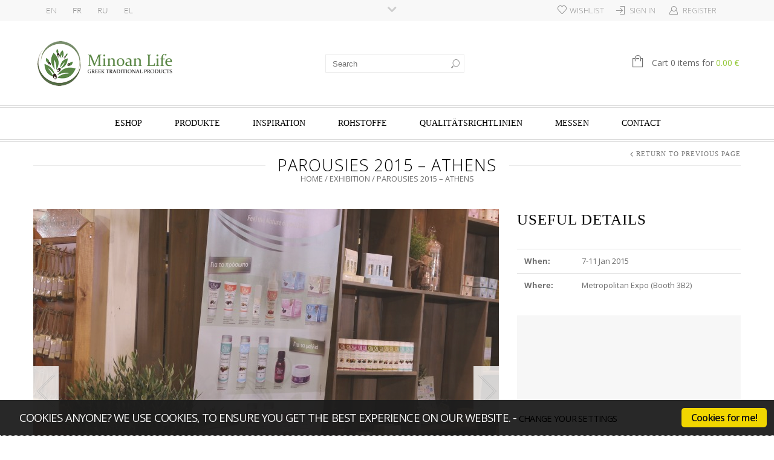

--- FILE ---
content_type: text/html; charset=UTF-8
request_url: https://www.minoanlife.com/de/exhibition/parousies-2014-athens-3/
body_size: 26823
content:
<!doctype html>
<html lang="de-DE" xmlns:og="http://opengraphprotocol.org/schema/" xmlns:fb="http://www.facebook.com/2008/fbml" itemscope="itemscope" itemtype="http://schema.org/WebPage">
<head>
    	<meta charset="UTF-8" />
	<meta name="viewport" content="width=1200">
	<meta http-equiv="X-UA-Compatible" content="IE=EmulateIE10" >
            <meta name="viewport" content="width=device-width, initial-scale=1, maximum-scale=1"/>
    

						<script>document.documentElement.className = document.documentElement.className + ' yes-js js_active js'</script>
			                    <meta name='robots' content='index, follow, max-image-preview:large, max-snippet:-1, max-video-preview:-1' />

	<!-- This site is optimized with the Yoast SEO plugin v26.6 - https://yoast.com/wordpress/plugins/seo/ -->
	<title>Parousies 2015 - Athens | Minoan Life</title>
	<link rel="canonical" href="https://www.minoanlife.com/de/exhibition/parousies-2014-athens-3/" />
	<meta property="og:locale" content="de_DE" />
	<meta property="og:type" content="article" />
	<meta property="og:title" content="Parousies 2015 - Athens | Minoan Life" />
	<meta property="og:url" content="https://www.minoanlife.com/de/exhibition/parousies-2014-athens-3/" />
	<meta property="og:site_name" content="Minoan Life" />
	<meta property="article:modified_time" content="2015-01-26T20:13:10+00:00" />
	<meta property="og:image" content="https://www.minoanlife.com/wp-content/uploads/parousies_exhibition_2015_minoanlife_6-scaled.jpeg" />
	<meta property="og:image:width" content="2560" />
	<meta property="og:image:height" content="1806" />
	<meta property="og:image:type" content="image/jpeg" />
	<meta name="twitter:label1" content="Geschätzte Lesezeit" />
	<meta name="twitter:data1" content="1 Minute" />
	<script type="application/ld+json" class="yoast-schema-graph">{"@context":"https://schema.org","@graph":[{"@type":"WebPage","@id":"https://www.minoanlife.com/de/exhibition/parousies-2014-athens-3/","url":"https://www.minoanlife.com/de/exhibition/parousies-2014-athens-3/","name":"Parousies 2015 - Athens | Minoan Life","isPartOf":{"@id":"https://www.minoanlife.com/de/#website"},"primaryImageOfPage":{"@id":"https://www.minoanlife.com/de/exhibition/parousies-2014-athens-3/#primaryimage"},"image":{"@id":"https://www.minoanlife.com/de/exhibition/parousies-2014-athens-3/#primaryimage"},"thumbnailUrl":"https://www.minoanlife.com/wp-content/uploads/parousies_exhibition_2015_minoanlife_6-scaled.jpeg","datePublished":"2015-01-26T17:02:44+00:00","dateModified":"2015-01-26T20:13:10+00:00","breadcrumb":{"@id":"https://www.minoanlife.com/de/exhibition/parousies-2014-athens-3/#breadcrumb"},"inLanguage":"de","potentialAction":[{"@type":"ReadAction","target":["https://www.minoanlife.com/de/exhibition/parousies-2014-athens-3/"]}]},{"@type":"ImageObject","inLanguage":"de","@id":"https://www.minoanlife.com/de/exhibition/parousies-2014-athens-3/#primaryimage","url":"https://www.minoanlife.com/wp-content/uploads/parousies_exhibition_2015_minoanlife_6-scaled.jpeg","contentUrl":"https://www.minoanlife.com/wp-content/uploads/parousies_exhibition_2015_minoanlife_6-scaled.jpeg","width":2560,"height":1806,"caption":"parousies_exhibition_2015_minoanlife_6"},{"@type":"BreadcrumbList","@id":"https://www.minoanlife.com/de/exhibition/parousies-2014-athens-3/#breadcrumb","itemListElement":[{"@type":"ListItem","position":1,"name":"Home","item":"https://www.minoanlife.com/de/"},{"@type":"ListItem","position":2,"name":"Exhibitions","item":"https://www.minoanlife.com/de/exhibition/"},{"@type":"ListItem","position":3,"name":"Parousies 2015 &#8211; Athens"}]},{"@type":"WebSite","@id":"https://www.minoanlife.com/de/#website","url":"https://www.minoanlife.com/de/","name":"Minoan Life","description":"","potentialAction":[{"@type":"SearchAction","target":{"@type":"EntryPoint","urlTemplate":"https://www.minoanlife.com/de/?s={search_term_string}"},"query-input":{"@type":"PropertyValueSpecification","valueRequired":true,"valueName":"search_term_string"}}],"inLanguage":"de"}]}</script>
	<!-- / Yoast SEO plugin. -->


<link rel='dns-prefetch' href='//www.googletagmanager.com' />
<link rel='dns-prefetch' href='//widgetlogic.org' />
<link rel='dns-prefetch' href='//fonts.googleapis.com' />
<link rel='preconnect' href='https://fonts.gstatic.com' crossorigin />
<link rel="alternate" type="application/rss+xml" title="Minoan Life &raquo; Feed" href="https://www.minoanlife.com/de/feed/" />
<link rel="alternate" type="application/rss+xml" title="Minoan Life &raquo; Kommentar-Feed" href="https://www.minoanlife.com/de/comments/feed/" />
<link rel="alternate" type="application/rss+xml" title="Minoan Life &raquo; Parousies 2015 &#8211; Athens-Kommentar-Feed" href="https://www.minoanlife.com/de/exhibition/parousies-2014-athens-3/feed/" />
<link rel="alternate" title="oEmbed (JSON)" type="application/json+oembed" href="https://www.minoanlife.com/de/wp-json/oembed/1.0/embed?url=https%3A%2F%2Fwww.minoanlife.com%2Fde%2Fexhibition%2Fparousies-2014-athens-3%2F" />
<link rel="alternate" title="oEmbed (XML)" type="text/xml+oembed" href="https://www.minoanlife.com/de/wp-json/oembed/1.0/embed?url=https%3A%2F%2Fwww.minoanlife.com%2Fde%2Fexhibition%2Fparousies-2014-athens-3%2F&#038;format=xml" />
<meta property="og:title" content="Parousies 2015 &#8211; Athens"/><meta property="og:type" content="article"/><meta property="og:description" content=""/><meta property="og:url" content="https://www.minoanlife.com/de/exhibition/parousies-2014-athens-3/"/><meta property="og:site_name" content="Minoan Life"/><meta property="og:image" content="https://www.minoanlife.com/wp-content/uploads/parousies_exhibition_2015_minoanlife_6-1024x723.jpeg"/><style id='wp-img-auto-sizes-contain-inline-css' type='text/css'>
img:is([sizes=auto i],[sizes^="auto," i]){contain-intrinsic-size:3000px 1500px}
/*# sourceURL=wp-img-auto-sizes-contain-inline-css */
</style>
<link rel='stylesheet' id='wp_cookie_consent-css' href='https://www.minoanlife.com/wp-content/plugins/wp_cookie_consent/css/wp_cookie_consent.css?ver=6.9' type='text/css' media='all' />
<link rel='stylesheet' id='sbi_styles-css' href='https://www.minoanlife.com/wp-content/plugins/instagram-feed/css/sbi-styles.min.css?ver=6.10.0' type='text/css' media='all' />
<style id='wp-emoji-styles-inline-css' type='text/css'>

	img.wp-smiley, img.emoji {
		display: inline !important;
		border: none !important;
		box-shadow: none !important;
		height: 1em !important;
		width: 1em !important;
		margin: 0 0.07em !important;
		vertical-align: -0.1em !important;
		background: none !important;
		padding: 0 !important;
	}
/*# sourceURL=wp-emoji-styles-inline-css */
</style>
<link rel='stylesheet' id='wp-block-library-css' href='https://www.minoanlife.com/wp-includes/css/dist/block-library/style.min.css?ver=6.9' type='text/css' media='all' />
<link rel='stylesheet' id='wc-blocks-style-css' href='https://www.minoanlife.com/wp-content/plugins/woocommerce/assets/client/blocks/wc-blocks.css?ver=wc-10.4.3' type='text/css' media='all' />
<style id='global-styles-inline-css' type='text/css'>
:root{--wp--preset--aspect-ratio--square: 1;--wp--preset--aspect-ratio--4-3: 4/3;--wp--preset--aspect-ratio--3-4: 3/4;--wp--preset--aspect-ratio--3-2: 3/2;--wp--preset--aspect-ratio--2-3: 2/3;--wp--preset--aspect-ratio--16-9: 16/9;--wp--preset--aspect-ratio--9-16: 9/16;--wp--preset--color--black: #000000;--wp--preset--color--cyan-bluish-gray: #abb8c3;--wp--preset--color--white: #ffffff;--wp--preset--color--pale-pink: #f78da7;--wp--preset--color--vivid-red: #cf2e2e;--wp--preset--color--luminous-vivid-orange: #ff6900;--wp--preset--color--luminous-vivid-amber: #fcb900;--wp--preset--color--light-green-cyan: #7bdcb5;--wp--preset--color--vivid-green-cyan: #00d084;--wp--preset--color--pale-cyan-blue: #8ed1fc;--wp--preset--color--vivid-cyan-blue: #0693e3;--wp--preset--color--vivid-purple: #9b51e0;--wp--preset--gradient--vivid-cyan-blue-to-vivid-purple: linear-gradient(135deg,rgb(6,147,227) 0%,rgb(155,81,224) 100%);--wp--preset--gradient--light-green-cyan-to-vivid-green-cyan: linear-gradient(135deg,rgb(122,220,180) 0%,rgb(0,208,130) 100%);--wp--preset--gradient--luminous-vivid-amber-to-luminous-vivid-orange: linear-gradient(135deg,rgb(252,185,0) 0%,rgb(255,105,0) 100%);--wp--preset--gradient--luminous-vivid-orange-to-vivid-red: linear-gradient(135deg,rgb(255,105,0) 0%,rgb(207,46,46) 100%);--wp--preset--gradient--very-light-gray-to-cyan-bluish-gray: linear-gradient(135deg,rgb(238,238,238) 0%,rgb(169,184,195) 100%);--wp--preset--gradient--cool-to-warm-spectrum: linear-gradient(135deg,rgb(74,234,220) 0%,rgb(151,120,209) 20%,rgb(207,42,186) 40%,rgb(238,44,130) 60%,rgb(251,105,98) 80%,rgb(254,248,76) 100%);--wp--preset--gradient--blush-light-purple: linear-gradient(135deg,rgb(255,206,236) 0%,rgb(152,150,240) 100%);--wp--preset--gradient--blush-bordeaux: linear-gradient(135deg,rgb(254,205,165) 0%,rgb(254,45,45) 50%,rgb(107,0,62) 100%);--wp--preset--gradient--luminous-dusk: linear-gradient(135deg,rgb(255,203,112) 0%,rgb(199,81,192) 50%,rgb(65,88,208) 100%);--wp--preset--gradient--pale-ocean: linear-gradient(135deg,rgb(255,245,203) 0%,rgb(182,227,212) 50%,rgb(51,167,181) 100%);--wp--preset--gradient--electric-grass: linear-gradient(135deg,rgb(202,248,128) 0%,rgb(113,206,126) 100%);--wp--preset--gradient--midnight: linear-gradient(135deg,rgb(2,3,129) 0%,rgb(40,116,252) 100%);--wp--preset--font-size--small: 13px;--wp--preset--font-size--medium: 20px;--wp--preset--font-size--large: 36px;--wp--preset--font-size--x-large: 42px;--wp--preset--spacing--20: 0.44rem;--wp--preset--spacing--30: 0.67rem;--wp--preset--spacing--40: 1rem;--wp--preset--spacing--50: 1.5rem;--wp--preset--spacing--60: 2.25rem;--wp--preset--spacing--70: 3.38rem;--wp--preset--spacing--80: 5.06rem;--wp--preset--shadow--natural: 6px 6px 9px rgba(0, 0, 0, 0.2);--wp--preset--shadow--deep: 12px 12px 50px rgba(0, 0, 0, 0.4);--wp--preset--shadow--sharp: 6px 6px 0px rgba(0, 0, 0, 0.2);--wp--preset--shadow--outlined: 6px 6px 0px -3px rgb(255, 255, 255), 6px 6px rgb(0, 0, 0);--wp--preset--shadow--crisp: 6px 6px 0px rgb(0, 0, 0);}:where(.is-layout-flex){gap: 0.5em;}:where(.is-layout-grid){gap: 0.5em;}body .is-layout-flex{display: flex;}.is-layout-flex{flex-wrap: wrap;align-items: center;}.is-layout-flex > :is(*, div){margin: 0;}body .is-layout-grid{display: grid;}.is-layout-grid > :is(*, div){margin: 0;}:where(.wp-block-columns.is-layout-flex){gap: 2em;}:where(.wp-block-columns.is-layout-grid){gap: 2em;}:where(.wp-block-post-template.is-layout-flex){gap: 1.25em;}:where(.wp-block-post-template.is-layout-grid){gap: 1.25em;}.has-black-color{color: var(--wp--preset--color--black) !important;}.has-cyan-bluish-gray-color{color: var(--wp--preset--color--cyan-bluish-gray) !important;}.has-white-color{color: var(--wp--preset--color--white) !important;}.has-pale-pink-color{color: var(--wp--preset--color--pale-pink) !important;}.has-vivid-red-color{color: var(--wp--preset--color--vivid-red) !important;}.has-luminous-vivid-orange-color{color: var(--wp--preset--color--luminous-vivid-orange) !important;}.has-luminous-vivid-amber-color{color: var(--wp--preset--color--luminous-vivid-amber) !important;}.has-light-green-cyan-color{color: var(--wp--preset--color--light-green-cyan) !important;}.has-vivid-green-cyan-color{color: var(--wp--preset--color--vivid-green-cyan) !important;}.has-pale-cyan-blue-color{color: var(--wp--preset--color--pale-cyan-blue) !important;}.has-vivid-cyan-blue-color{color: var(--wp--preset--color--vivid-cyan-blue) !important;}.has-vivid-purple-color{color: var(--wp--preset--color--vivid-purple) !important;}.has-black-background-color{background-color: var(--wp--preset--color--black) !important;}.has-cyan-bluish-gray-background-color{background-color: var(--wp--preset--color--cyan-bluish-gray) !important;}.has-white-background-color{background-color: var(--wp--preset--color--white) !important;}.has-pale-pink-background-color{background-color: var(--wp--preset--color--pale-pink) !important;}.has-vivid-red-background-color{background-color: var(--wp--preset--color--vivid-red) !important;}.has-luminous-vivid-orange-background-color{background-color: var(--wp--preset--color--luminous-vivid-orange) !important;}.has-luminous-vivid-amber-background-color{background-color: var(--wp--preset--color--luminous-vivid-amber) !important;}.has-light-green-cyan-background-color{background-color: var(--wp--preset--color--light-green-cyan) !important;}.has-vivid-green-cyan-background-color{background-color: var(--wp--preset--color--vivid-green-cyan) !important;}.has-pale-cyan-blue-background-color{background-color: var(--wp--preset--color--pale-cyan-blue) !important;}.has-vivid-cyan-blue-background-color{background-color: var(--wp--preset--color--vivid-cyan-blue) !important;}.has-vivid-purple-background-color{background-color: var(--wp--preset--color--vivid-purple) !important;}.has-black-border-color{border-color: var(--wp--preset--color--black) !important;}.has-cyan-bluish-gray-border-color{border-color: var(--wp--preset--color--cyan-bluish-gray) !important;}.has-white-border-color{border-color: var(--wp--preset--color--white) !important;}.has-pale-pink-border-color{border-color: var(--wp--preset--color--pale-pink) !important;}.has-vivid-red-border-color{border-color: var(--wp--preset--color--vivid-red) !important;}.has-luminous-vivid-orange-border-color{border-color: var(--wp--preset--color--luminous-vivid-orange) !important;}.has-luminous-vivid-amber-border-color{border-color: var(--wp--preset--color--luminous-vivid-amber) !important;}.has-light-green-cyan-border-color{border-color: var(--wp--preset--color--light-green-cyan) !important;}.has-vivid-green-cyan-border-color{border-color: var(--wp--preset--color--vivid-green-cyan) !important;}.has-pale-cyan-blue-border-color{border-color: var(--wp--preset--color--pale-cyan-blue) !important;}.has-vivid-cyan-blue-border-color{border-color: var(--wp--preset--color--vivid-cyan-blue) !important;}.has-vivid-purple-border-color{border-color: var(--wp--preset--color--vivid-purple) !important;}.has-vivid-cyan-blue-to-vivid-purple-gradient-background{background: var(--wp--preset--gradient--vivid-cyan-blue-to-vivid-purple) !important;}.has-light-green-cyan-to-vivid-green-cyan-gradient-background{background: var(--wp--preset--gradient--light-green-cyan-to-vivid-green-cyan) !important;}.has-luminous-vivid-amber-to-luminous-vivid-orange-gradient-background{background: var(--wp--preset--gradient--luminous-vivid-amber-to-luminous-vivid-orange) !important;}.has-luminous-vivid-orange-to-vivid-red-gradient-background{background: var(--wp--preset--gradient--luminous-vivid-orange-to-vivid-red) !important;}.has-very-light-gray-to-cyan-bluish-gray-gradient-background{background: var(--wp--preset--gradient--very-light-gray-to-cyan-bluish-gray) !important;}.has-cool-to-warm-spectrum-gradient-background{background: var(--wp--preset--gradient--cool-to-warm-spectrum) !important;}.has-blush-light-purple-gradient-background{background: var(--wp--preset--gradient--blush-light-purple) !important;}.has-blush-bordeaux-gradient-background{background: var(--wp--preset--gradient--blush-bordeaux) !important;}.has-luminous-dusk-gradient-background{background: var(--wp--preset--gradient--luminous-dusk) !important;}.has-pale-ocean-gradient-background{background: var(--wp--preset--gradient--pale-ocean) !important;}.has-electric-grass-gradient-background{background: var(--wp--preset--gradient--electric-grass) !important;}.has-midnight-gradient-background{background: var(--wp--preset--gradient--midnight) !important;}.has-small-font-size{font-size: var(--wp--preset--font-size--small) !important;}.has-medium-font-size{font-size: var(--wp--preset--font-size--medium) !important;}.has-large-font-size{font-size: var(--wp--preset--font-size--large) !important;}.has-x-large-font-size{font-size: var(--wp--preset--font-size--x-large) !important;}
/*# sourceURL=global-styles-inline-css */
</style>

<style id='classic-theme-styles-inline-css' type='text/css'>
/*! This file is auto-generated */
.wp-block-button__link{color:#fff;background-color:#32373c;border-radius:9999px;box-shadow:none;text-decoration:none;padding:calc(.667em + 2px) calc(1.333em + 2px);font-size:1.125em}.wp-block-file__button{background:#32373c;color:#fff;text-decoration:none}
/*# sourceURL=/wp-includes/css/classic-themes.min.css */
</style>
<link rel='stylesheet' id='block-widget-css' href='https://www.minoanlife.com/wp-content/plugins/widget-logic/block_widget/css/widget.css?ver=1726921592' type='text/css' media='all' />
<link rel='stylesheet' id='rs-plugin-settings-css' href='https://www.minoanlife.com/wp-content/plugins/revslider/rs-plugin/css/settings.css?rev=4.3.6&#038;ver=6.9' type='text/css' media='all' />
<style id='rs-plugin-settings-inline-css' type='text/css'>
.tp-caption.medium_grey {
position:absolute;
color:#fff;
text-shadow:0px 2px 5px rgba(0, 0, 0, 0.5);
font-weight:700;
font-size:20px;
line-height:20px;
font-family:Arial;
padding:2px 4px;
margin:0px;
border-width:0px;
border-style:none;
background-color:#888;
white-space:nowrap;
}

.tp-caption.small_text {
position:absolute;
color:#fff;
text-shadow:0px 2px 5px rgba(0, 0, 0, 0.5);
font-weight:700;
font-size:14px;
line-height:20px;
font-family:Arial;
margin:0px;
border-width:0px;
border-style:none;
white-space:nowrap;
}

.tp-caption.medium_text {
position:absolute;
color:#fff;
text-shadow:0px 2px 5px rgba(0, 0, 0, 0.5);
font-weight:700;
font-size:20px;
line-height:20px;
font-family:Arial;
margin:0px;
border-width:0px;
border-style:none;
white-space:nowrap;
}

.tp-caption.large_text {
position:absolute;
color:#fff;
text-shadow:0px 2px 5px rgba(0, 0, 0, 0.5);
font-weight:700;
font-size:40px;
line-height:40px;
font-family:Arial;
margin:0px;
border-width:0px;
border-style:none;
white-space:nowrap;
}

.tp-caption.very_large_text {
position:absolute;
color:#fff;
text-shadow:0px 2px 5px rgba(0, 0, 0, 0.5);
font-weight:700;
font-size:60px;
line-height:60px;
font-family:Arial;
margin:0px;
border-width:0px;
border-style:none;
white-space:nowrap;
letter-spacing:-2px;
}

.tp-caption.very_big_white {
position:absolute;
color:#fff;
text-shadow:none;
font-weight:800;
font-size:60px;
line-height:60px;
font-family:Arial;
margin:0px;
border-width:0px;
border-style:none;
white-space:nowrap;
padding:0px 4px;
padding-top:1px;
background-color:#000;
}

.tp-caption.very_big_black {
position:absolute;
color:#000;
text-shadow:none;
font-weight:700;
font-size:60px;
line-height:60px;
font-family:Arial;
margin:0px;
border-width:0px;
border-style:none;
white-space:nowrap;
padding:0px 4px;
padding-top:1px;
background-color:#fff;
}

.tp-caption.modern_medium_fat {
position:absolute;
color:#000;
text-shadow:none;
font-weight:800;
font-size:24px;
line-height:20px;
font-family:"Open Sans", sans-serif;
margin:0px;
border-width:0px;
border-style:none;
white-space:nowrap;
}

.tp-caption.modern_medium_fat_white {
position:absolute;
color:#fff;
text-shadow:none;
font-weight:800;
font-size:24px;
line-height:20px;
font-family:"Open Sans", sans-serif;
margin:0px;
border-width:0px;
border-style:none;
white-space:nowrap;
}

.tp-caption.modern_medium_light {
position:absolute;
color:#000;
text-shadow:none;
font-weight:300;
font-size:24px;
line-height:20px;
font-family:"Open Sans", sans-serif;
margin:0px;
border-width:0px;
border-style:none;
white-space:nowrap;
}

.tp-caption.modern_big_bluebg {
position:absolute;
color:#fff;
text-shadow:none;
font-weight:800;
font-size:30px;
line-height:36px;
font-family:"Open Sans", sans-serif;
padding:3px 10px;
margin:0px;
border-width:0px;
border-style:none;
background-color:#4e5b6c;
letter-spacing:0;
}

.tp-caption.modern_big_redbg {
position:absolute;
color:#fff;
text-shadow:none;
font-weight:300;
font-size:30px;
line-height:36px;
font-family:"Open Sans", sans-serif;
padding:3px 10px;
padding-top:1px;
margin:0px;
border-width:0px;
border-style:none;
background-color:#de543e;
letter-spacing:0;
}

.tp-caption.modern_small_text_dark {
position:absolute;
color:#555;
text-shadow:none;
font-size:14px;
line-height:22px;
font-family:Arial;
margin:0px;
border-width:0px;
border-style:none;
white-space:nowrap;
}

.tp-caption.boxshadow {
-moz-box-shadow:0px 0px 20px rgba(0, 0, 0, 0.5);
-webkit-box-shadow:0px 0px 20px rgba(0, 0, 0, 0.5);
box-shadow:0px 0px 20px rgba(0, 0, 0, 0.5);
}

.tp-caption.black {
color:#000;
text-shadow:none;
}

.tp-caption.noshadow {
text-shadow:none;
}

.tp-caption.thinheadline_dark {
position:absolute;
color:rgba(0,0,0,0.85);
text-shadow:none;
font-weight:300;
font-size:30px;
line-height:30px;
font-family:"Open Sans";
background-color:transparent;
}

.tp-caption.thintext_dark {
position:absolute;
color:rgba(0,0,0,0.85);
text-shadow:none;
font-weight:300;
font-size:16px;
line-height:26px;
font-family:"Open Sans";
background-color:transparent;
}

.tp-caption.largeblackbg {
position:absolute;
color:#fff;
text-shadow:none;
font-weight:300;
font-size:50px;
line-height:70px;
font-family:"Open Sans";
background-color:#000;
padding:0px 20px;
-webkit-border-radius:0px;
-moz-border-radius:0px;
border-radius:0px;
}

.tp-caption.largepinkbg {
position:absolute;
color:#fff;
text-shadow:none;
font-weight:300;
font-size:50px;
line-height:70px;
font-family:"Open Sans";
background-color:#db4360;
padding:0px 20px;
-webkit-border-radius:0px;
-moz-border-radius:0px;
border-radius:0px;
}

.tp-caption.largewhitebg {
position:absolute;
color:#000;
text-shadow:none;
font-weight:300;
font-size:50px;
line-height:70px;
font-family:"Open Sans";
background-color:#fff;
padding:0px 20px;
-webkit-border-radius:0px;
-moz-border-radius:0px;
border-radius:0px;
}

.tp-caption.largegreenbg {
position:absolute;
color:#fff;
text-shadow:none;
font-weight:300;
font-size:50px;
line-height:70px;
font-family:"Open Sans";
background-color:#67ae73;
padding:0px 20px;
-webkit-border-radius:0px;
-moz-border-radius:0px;
border-radius:0px;
}

.tp-caption.excerpt {
font-size:36px;
line-height:36px;
font-weight:700;
font-family:Arial;
color:#ffffff;
text-decoration:none;
background-color:rgba(0, 0, 0, 1);
text-shadow:none;
margin:0px;
letter-spacing:-1.5px;
padding:1px 4px 0px 4px;
width:150px;
white-space:normal !important;
height:auto;
border-width:0px;
border-color:rgb(255, 255, 255);
border-style:none;
}

.tp-caption.large_bold_grey {
font-size:60px;
line-height:60px;
font-weight:800;
font-family:"Open Sans";
color:rgb(102, 102, 102);
text-decoration:none;
background-color:transparent;
text-shadow:none;
margin:0px;
padding:1px 4px 0px;
border-width:0px;
border-color:rgb(255, 214, 88);
border-style:none;
}

.tp-caption.medium_thin_grey {
font-size:34px;
line-height:30px;
font-weight:300;
font-family:"Open Sans";
color:rgb(102, 102, 102);
text-decoration:none;
background-color:transparent;
padding:1px 4px 0px;
text-shadow:none;
margin:0px;
border-width:0px;
border-color:rgb(255, 214, 88);
border-style:none;
}

.tp-caption.small_thin_grey {
font-size:18px;
line-height:26px;
font-weight:300;
font-family:"Open Sans";
color:rgb(117, 117, 117);
text-decoration:none;
background-color:transparent;
padding:1px 4px 0px;
text-shadow:none;
margin:0px;
border-width:0px;
border-color:rgb(255, 214, 88);
border-style:none;
}

.tp-caption.lightgrey_divider {
text-decoration:none;
background-color:rgba(235, 235, 235, 1);
width:370px;
height:3px;
background-position:initial initial;
background-repeat:initial initial;
border-width:0px;
border-color:rgb(34, 34, 34);
border-style:none;
}

.tp-caption.large_bold_darkblue {
font-size:58px;
line-height:60px;
font-weight:800;
font-family:"Open Sans";
color:rgb(52, 73, 94);
text-decoration:none;
background-color:transparent;
border-width:0px;
border-color:rgb(255, 214, 88);
border-style:none;
}

.tp-caption.medium_bg_darkblue {
font-size:20px;
line-height:20px;
font-weight:800;
font-family:"Open Sans";
color:rgb(255, 255, 255);
text-decoration:none;
background-color:rgb(52, 73, 94);
padding:10px;
border-width:0px;
border-color:rgb(255, 214, 88);
border-style:none;
}

.tp-caption.medium_bold_red {
font-size:24px;
line-height:30px;
font-weight:800;
font-family:"Open Sans";
color:rgb(227, 58, 12);
text-decoration:none;
background-color:transparent;
padding:0px;
border-width:0px;
border-color:rgb(255, 214, 88);
border-style:none;
}

.tp-caption.medium_light_red {
font-size:21px;
line-height:26px;
font-weight:300;
font-family:"Open Sans";
color:rgb(227, 58, 12);
text-decoration:none;
background-color:transparent;
padding:0px;
border-width:0px;
border-color:rgb(255, 214, 88);
border-style:none;
}

.tp-caption.medium_bg_red {
font-size:20px;
line-height:20px;
font-weight:800;
font-family:"Open Sans";
color:rgb(255, 255, 255);
text-decoration:none;
background-color:rgb(227, 58, 12);
padding:10px;
border-width:0px;
border-color:rgb(255, 214, 88);
border-style:none;
}

.tp-caption.medium_bold_orange {
font-size:24px;
line-height:30px;
font-weight:800;
font-family:"Open Sans";
color:rgb(243, 156, 18);
text-decoration:none;
background-color:transparent;
border-width:0px;
border-color:rgb(255, 214, 88);
border-style:none;
}

.tp-caption.medium_bg_orange {
font-size:20px;
line-height:20px;
font-weight:800;
font-family:"Open Sans";
color:rgb(255, 255, 255);
text-decoration:none;
background-color:rgb(243, 156, 18);
padding:10px;
border-width:0px;
border-color:rgb(255, 214, 88);
border-style:none;
}

.tp-caption.grassfloor {
text-decoration:none;
background-color:rgba(160, 179, 151, 1);
width:4000px;
height:150px;
border-width:0px;
border-color:rgb(34, 34, 34);
border-style:none;
}

.tp-caption.large_bold_white {
font-size:58px;
line-height:60px;
font-weight:800;
font-family:"Open Sans";
color:rgb(255, 255, 255);
text-decoration:none;
background-color:transparent;
border-width:0px;
border-color:rgb(255, 214, 88);
border-style:none;
}

.tp-caption.medium_light_white {
font-size:30px;
line-height:36px;
font-weight:300;
font-family:"Open Sans";
color:rgb(255, 255, 255);
text-decoration:none;
background-color:transparent;
padding:0px;
border-width:0px;
border-color:rgb(255, 214, 88);
border-style:none;
}

.tp-caption.mediumlarge_light_white {
font-size:34px;
line-height:40px;
font-weight:300;
font-family:"Open Sans";
color:rgb(255, 255, 255);
text-decoration:none;
background-color:transparent;
padding:0px;
border-width:0px;
border-color:rgb(255, 214, 88);
border-style:none;
}

.tp-caption.mediumlarge_light_white_center {
font-size:34px;
line-height:40px;
font-weight:300;
font-family:"Open Sans";
color:#ffffff;
text-decoration:none;
background-color:transparent;
padding:0px 0px 0px 0px;
text-align:center;
border-width:0px;
border-color:rgb(255, 214, 88);
border-style:none;
}

.tp-caption.medium_bg_asbestos {
font-size:20px;
line-height:20px;
font-weight:800;
font-family:"Open Sans";
color:rgb(255, 255, 255);
text-decoration:none;
background-color:rgb(127, 140, 141);
padding:10px;
border-width:0px;
border-color:rgb(255, 214, 88);
border-style:none;
}

.tp-caption.medium_light_black {
font-size:30px;
line-height:36px;
font-weight:300;
font-family:"Open Sans";
color:rgb(0, 0, 0);
text-decoration:none;
background-color:transparent;
padding:0px;
border-width:0px;
border-color:rgb(255, 214, 88);
border-style:none;
}

.tp-caption.large_bold_black {
font-size:58px;
line-height:60px;
font-weight:800;
font-family:"Open Sans";
color:rgb(0, 0, 0);
text-decoration:none;
background-color:transparent;
border-width:0px;
border-color:rgb(255, 214, 88);
border-style:none;
}

.tp-caption.mediumlarge_light_darkblue {
font-size:34px;
line-height:40px;
font-weight:300;
font-family:"Open Sans";
color:rgb(52, 73, 94);
text-decoration:none;
background-color:transparent;
padding:0px;
border-width:0px;
border-color:rgb(255, 214, 88);
border-style:none;
}

.tp-caption.small_light_white {
font-size:17px;
line-height:28px;
font-weight:300;
font-family:"Open Sans";
color:rgb(255, 255, 255);
text-decoration:none;
background-color:transparent;
padding:0px;
border-width:0px;
border-color:rgb(255, 214, 88);
border-style:none;
}

.tp-caption.roundedimage {
border-width:0px;
border-color:rgb(34, 34, 34);
border-style:none;
}

.tp-caption.large_bg_black {
font-size:40px;
line-height:40px;
font-weight:800;
font-family:"Open Sans";
color:rgb(255, 255, 255);
text-decoration:none;
background-color:rgb(0, 0, 0);
padding:10px 20px 15px;
border-width:0px;
border-color:rgb(255, 214, 88);
border-style:none;
}

.tp-caption.mediumwhitebg {
font-size:30px;
line-height:30px;
font-weight:300;
font-family:"Open Sans";
color:rgb(0, 0, 0);
text-decoration:none;
background-color:rgb(255, 255, 255);
padding:5px 15px 10px;
text-shadow:none;
border-width:0px;
border-color:rgb(0, 0, 0);
border-style:none;
}

.tp-caption.minoanlife {
font-size:28px;
color:rgb(255, 255, 255);
text-decoration:none;
text-shadow:none;
background-color:rgba(0, 0, 0, 0);
border-width:0px;
border-color:rgb(0, 0, 0);
border-style:none;
}

.tp-caption.largegreenbg2 {
font-size:50px;
line-height:70px;
font-weight:300;
font-family:"Open Sans";
color:rgb(255, 255, 255);
text-decoration:none;
padding:0px 20px;
text-shadow:none;
background-color:rgb(19, 108, 34);
border-width:0px;
border-color:rgb(255, 255, 255);
border-style:none;
}

.tp-caption.medium_bg_orange2 {
font-size:20px;
line-height:20px;
font-weight:800;
font-family:"Open Sans";
color:rgb(255, 255, 255);
text-decoration:none;
padding:10px;
background-color:rgb(143, 90, 4);
border-width:0px;
border-color:rgb(255, 214, 88);
border-style:none;
}

.tp-caption.large_bold_green {
font-size:60px;
line-height:60px;
font-weight:800;
font-family:"Open Sans";
color:rgb(103, 140, 90);
text-decoration:none;
padding:1px 4px 0px;
text-shadow:none;
margin:0px;
background-color:rgba(0, 0, 0, 0);
border-width:0px;
border-color:rgb(255, 214, 88);
border-style:none;
}

.tp-caption.medium_text_brown {
font-size:20px;
line-height:20px;
font-weight:800;
font-family:"Open Sans";
color:rgb(103, 70, 25);
text-decoration:none;
padding:10px;
background-color:rgba(0, 0, 0, 0);
border-width:0px;
border-color:rgb(255, 214, 88);
border-style:none;
}

.tp-caption.large_text_brown {
font-size:50px;
line-height:50px;
font-weight:800;
font-family:"Open Sans";
color:rgb(80, 51, 11);
text-decoration:none;
padding:10px;
background-color:rgba(0, 0, 0, 0);
border-width:0px;
border-color:rgb(255, 214, 88);
border-style:none;
}


.tp-caption a {
color:#ff7302;
text-shadow:none;
-webkit-transition:all 0.2s ease-out;
-moz-transition:all 0.2s ease-out;
-o-transition:all 0.2s ease-out;
-ms-transition:all 0.2s ease-out;
}

.tp-caption a:hover {
color:#ffa902;
}
/*# sourceURL=rs-plugin-settings-inline-css */
</style>
<link rel='stylesheet' id='wcml-dropdown-0-css' href='//www.minoanlife.com/wp-content/plugins/woocommerce-multilingual/templates/currency-switchers/legacy-dropdown/style.css?ver=5.5.3.1' type='text/css' media='all' />
<style id='woocommerce-inline-inline-css' type='text/css'>
.woocommerce form .form-row .required { visibility: visible; }
/*# sourceURL=woocommerce-inline-inline-css */
</style>
<link rel='stylesheet' id='facebook-login-css' href='https://www.minoanlife.com/wp-content/plugins/wp-facebook-login/public/css/facebook-login.css?ver=1.2.3.5' type='text/css' media='all' />
<link rel='stylesheet' id='wpml-legacy-horizontal-list-0-css' href='https://www.minoanlife.com/wp-content/plugins/sitepress-multilingual-cms/templates/language-switchers/legacy-list-horizontal/style.min.css?ver=1' type='text/css' media='all' />
<style id='wpml-legacy-horizontal-list-0-inline-css' type='text/css'>
.wpml-ls-statics-footer{background-color:#ffffff;}.wpml-ls-statics-footer, .wpml-ls-statics-footer .wpml-ls-sub-menu, .wpml-ls-statics-footer a {border-color:#cdcdcd;}.wpml-ls-statics-footer a, .wpml-ls-statics-footer .wpml-ls-sub-menu a, .wpml-ls-statics-footer .wpml-ls-sub-menu a:link, .wpml-ls-statics-footer li:not(.wpml-ls-current-language) .wpml-ls-link, .wpml-ls-statics-footer li:not(.wpml-ls-current-language) .wpml-ls-link:link {color:#444444;background-color:#ffffff;}.wpml-ls-statics-footer .wpml-ls-sub-menu a:hover,.wpml-ls-statics-footer .wpml-ls-sub-menu a:focus, .wpml-ls-statics-footer .wpml-ls-sub-menu a:link:hover, .wpml-ls-statics-footer .wpml-ls-sub-menu a:link:focus {color:#000000;background-color:#eeeeee;}.wpml-ls-statics-footer .wpml-ls-current-language > a {color:#444444;background-color:#ffffff;}.wpml-ls-statics-footer .wpml-ls-current-language:hover>a, .wpml-ls-statics-footer .wpml-ls-current-language>a:focus {color:#000000;background-color:#eeeeee;}
.wpml-ls-statics-shortcode_actions{background-color:#eeeeee;}.wpml-ls-statics-shortcode_actions, .wpml-ls-statics-shortcode_actions .wpml-ls-sub-menu, .wpml-ls-statics-shortcode_actions a {border-color:#cdcdcd;}.wpml-ls-statics-shortcode_actions a, .wpml-ls-statics-shortcode_actions .wpml-ls-sub-menu a, .wpml-ls-statics-shortcode_actions .wpml-ls-sub-menu a:link, .wpml-ls-statics-shortcode_actions li:not(.wpml-ls-current-language) .wpml-ls-link, .wpml-ls-statics-shortcode_actions li:not(.wpml-ls-current-language) .wpml-ls-link:link {color:#444444;background-color:#ffffff;}.wpml-ls-statics-shortcode_actions .wpml-ls-sub-menu a:hover,.wpml-ls-statics-shortcode_actions .wpml-ls-sub-menu a:focus, .wpml-ls-statics-shortcode_actions .wpml-ls-sub-menu a:link:hover, .wpml-ls-statics-shortcode_actions .wpml-ls-sub-menu a:link:focus {color:#000000;background-color:#eeeeee;}.wpml-ls-statics-shortcode_actions .wpml-ls-current-language > a {color:#444444;background-color:#ffffff;}.wpml-ls-statics-shortcode_actions .wpml-ls-current-language:hover>a, .wpml-ls-statics-shortcode_actions .wpml-ls-current-language>a:focus {color:#000000;background-color:#eeeeee;}
/*# sourceURL=wpml-legacy-horizontal-list-0-inline-css */
</style>
<link rel='stylesheet' id='extendify-utility-styles-css' href='https://www.minoanlife.com/wp-content/plugins/extendify/public/build/utility-minimum.css?ver=6.9' type='text/css' media='all' />
<link rel='stylesheet' id='jquery-selectBox-css' href='https://www.minoanlife.com/wp-content/plugins/yith-woocommerce-wishlist/assets/css/jquery.selectBox.css?ver=1.2.0' type='text/css' media='all' />
<link rel='stylesheet' id='woocommerce_prettyPhoto_css-css' href='//www.minoanlife.com/wp-content/plugins/woocommerce/assets/css/prettyPhoto.css?ver=3.1.6' type='text/css' media='all' />
<link rel='stylesheet' id='yith-wcwl-main-css' href='https://www.minoanlife.com/wp-content/plugins/yith-woocommerce-wishlist/assets/css/style.css?ver=4.11.0' type='text/css' media='all' />
<style id='yith-wcwl-main-inline-css' type='text/css'>
 :root { --rounded-corners-radius: 16px; --add-to-cart-rounded-corners-radius: 16px; --feedback-duration: 3s } 
 :root { --rounded-corners-radius: 16px; --add-to-cart-rounded-corners-radius: 16px; --feedback-duration: 3s } 
/*# sourceURL=yith-wcwl-main-inline-css */
</style>
<link rel='stylesheet' id='legenda-css-css' href='https://www.minoanlife.com/wp-content/themes/legenda/style.css?ver=6.9' type='text/css' media='all' />
<link rel='stylesheet' id='js_composer_front-css' href='https://www.minoanlife.com/wp-content/plugins/js_composer/assets/css/js_composer.min.css?ver=8.0' type='text/css' media='all' />
<link rel='stylesheet' id='et-fonts-css' href='https://www.minoanlife.com/wp-content/themes/legenda/css/et-fonts.css?ver=4.5.6' type='text/css' media='all' />
<link rel='stylesheet' id='style-css' href='https://www.minoanlife.com/wp-content/themes/minoanlife/style.css?ver=4.5.6' type='text/css' media='all' />
<link rel='stylesheet' id='responsive-css' href='https://www.minoanlife.com/wp-content/themes/legenda/css/responsive.css?ver=4.5.6' type='text/css' media='all' />
<link rel='stylesheet' id='large-resolution-css' href='https://www.minoanlife.com/wp-content/themes/legenda/css/large-resolution.css?ver=6.9' type='text/css' media='(min-width: 1200px)' />
<link rel="preload" as="style" href="https://fonts.googleapis.com/css?family=Open%20Sans:300%7Ctahoma:300,500&#038;display=swap&#038;ver=1589380202" /><link rel="stylesheet" href="https://fonts.googleapis.com/css?family=Open%20Sans:300%7Ctahoma:300,500&#038;display=swap&#038;ver=1589380202" media="print" onload="this.media='all'"><noscript><link rel="stylesheet" href="https://fonts.googleapis.com/css?family=Open%20Sans:300%7Ctahoma:300,500&#038;display=swap&#038;ver=1589380202" /></noscript><style id='custom-style-inline-css' type='text/css'>
                                            .label-icon.sale-label {
                    width: 48px;
                    height: 48px;
                }
                .label-icon.sale-label { background-image: url(https://www.minoanlife.com/wp-content/themes/legenda/images/label-sale.png); }
            
                                            .label-icon.new-label {
                    width: 48px;
                    height: 48px;
                }
                .label-icon.new-label { background-image: url(https://www.minoanlife.com/wp-content/themes/legenda/images/label-new.png); }
            
            
                            .mobile-nav, .mobile-nav.side-block .close-block, .mobile-nav .et-mobile-menu li > a,.mobile-nav .et-mobile-menu li .open-child, .mobile-nav .et-mobile-menu > li > ul li{
                    background-color: #151515 !important;
                }
            
                            .et-mobile-menu li > a,.mobile-nav ul.links{
                    border-top:1px solid #222222 !important;
                }
            
            	                .mobile-nav .et-mobile-menu li > a, .mobile-nav ul.links li a {
	                    	                    	                    	                    	                    	                    	                    	                    	                }
	            
                            	.mobile-nav .mobile-nav-heading, .mobile-nav .close-mobile-nav {
	                    	                                            	                    	                    	                    	                    	                    	                }
            
        	
            body,                select,                .products-small .product-item a,                .woocommerce-breadcrumb,                #breadcrumb,                .woocommerce-breadcrumb a,                #breadcrumb a,                .etheme_widget_recent_comments .comment_link a,                .product-categories li ul a,                .product_list_widget del .amount,                .page-numbers li a,                .page-numbers li span,                .pagination li a,                .pagination li span,                .images .main-image-slider ul.slides .zoom-link:hover,                .quantity .qty,                .price .from,                .price del,                .shopping-cart-widget .cart-summ .items,                .shopping-cart-widget .cart-summ .for-label,                .posted-in a,                .tabs .tab-title,                .toggle-element .open-this,                .blog-post .post-info .posted-in a,                .menu-type1 .menu ul > li > a,                .post-next-prev a { color: #6f6f6f; }

	        
	        a:hover,                .button:hover,                button:hover,                input[type=submit]:hover,                .menu-icon:hover,                .widget_layered_nav ul li:hover,                .page-numbers li span,                .pagination li span,                .page-numbers li a:hover,                .pagination li a:hover,                .largest,                .thumbnail:hover i,                .demo-icons .demo-icon:hover,                .demo-icons .demo-icon:hover i,                .switchToGrid:hover,                .switchToList:hover,                .switcher-active,                .switcher-active:hover,                .emodal .close-modal:hover,                .prev.page-numbers:hover:after,                .next.page-numbers:hover:after,                strong.active,                span.active,                em.active,                a.active,                p.active,                .shopping-cart-widget .cart-summ .price-summ,                .products-small .product-item h5 a:hover,                .slider-container .slider-next:hover:before,                .slider-container .slider-prev:hover:before,                .fullwidthbanner-container .tp-rightarrow.default:hover:before,                .fullwidthbanner-container .tp-leftarrow.default:hover:before,                .side-area .close-block:hover i,                .back-to-top:hover, .back-to-top:hover i,                .product-info .single_add_to_wishlist:hover:before,                .images .main-image-slider ul.slides .zoom-link i:hover,                .footer_menu li:hover:before,                .main-nav .menu > li.current-menu-parent > a,                .main-nav .menu > li.current-menu-item > a,                .page-numbers .next:hover:before,                .pagination .next:hover:before,                .etheme_twitter .tweet a,                .small-slider-arrow.arrow-left:hover,                .small-slider-arrow.arrow-right:hover,                .active2:hover,                .active2,                .checkout-steps-nav a.button.active,                .checkout-steps-nav a.button.active:hover,                .button.active,                button.active,                input[type=submit].active,                .widget_categories .current-cat a,                .widget_pages .current_page_parent > a,                div.dark_rounded .pp_contract:hover,                div.dark_rounded .pp_expand:hover,                div.dark_rounded .pp_close:hover,                .etheme_cp .etheme_cp_head .etheme_cp_btn_close:hover,                .hover-icon:hover,                .side-area-icon:hover,                .etheme_cp .etheme_cp_content .etheme_cp_section .etheme_cp_section_header .etheme_cp_btn_clear:hover,                .header-type-3 .main-nav .menu-wrapper .menu > li.current-menu-item > a,                .header-type-3 .main-nav .menu-wrapper .menu > li.current-menu-parent > a,                .header-type-3 .main-nav .menu-wrapper .menu > li > a:hover,                .fixed-header .menu > li.current-menu-item > a,                .fixed-header .menu > li > a:hover,                .main-nav .menu > li > a:hover,                .product-categories > li > a:hover,                .custom-info-block.a-right span,                .custom-info-block.a-left span,                .custom-info-block a i:hover,                .product-categories > li.current-cat > a,                .menu-wrapper .menu .nav-sublist-dropdown .menu-parent-item > a:hover,                .woocommerce .woocommerce-breadcrumb a:hover,                .woocommerce-page .woocommerce-breadcrumb a:hover,                .product-info .posted_in a:hover,                .slide-item .product .products-page-cats a:hover,                .products-grid .product .products-page-cats a:hover,                .widget_layered_nav ul li:hover a,                .page-heading .row-fluid .span12 > .back-to:hover,                .breadcrumbs .back-to:hover,                #breadcrumb a:hover,                .links li a:hover,                .menu-wrapper .menu > .nav-sublist-dropdown .menu-parent-item ul li:hover,                .menu-wrapper .menu > .nav-sublist-dropdown .menu-parent-item ul li:hover a,                .menu-wrapper .menu ul > li > a:hover,                .filled.active,                .shopping-cart-widget .cart-summ a:hover,                .product-categories > li > ul > li > a:hover,                .product-categories > li > ul > li > a:hover + span,                .product-categories ul.children li > a:hover,                .product-categories ul.children li > a:hover + span,                .product-categories > li.current-cat > a+span,                .widget_nav_menu .current-menu-item a,                .widget_nav_menu .current-menu-item:before,                .fixed-menu-type2 .fixed-header .nav-sublist-dropdown li a:hover,                .product-category h5:hover,                .product-categories .children li.current-cat,                .product-categories .children li.current-cat a,                .product-categories .children li.current-cat span,                .pricing-table ul li.row-price,                .product-category:hover h5,                .widget_nav_menu li a:hover,                .widget_nav_menu li:hover:before,                .list li:before,                .toolbar .switchToGrid:hover:before,                .toolbar .switchToList:hover:before,                .toolbar .switchToGrid.switcher-active:before,                .toolbar .switchToList.switcher-active:before,                .toolbar .switchToGrid.switcher-active,                .toolbar .switchToList.switcher-active,                .blog-post .post-info a:hover,                .show-all-posts:hover,                .cbp-qtrotator .testimonial-author .excerpt,                .top-bar .wishlist-link a:hover span,                .menu-type2 .menu .nav-sublist-dropdown .menu-parent-item li:hover:before,                .back-to-top:hover:before,                .tabs .tab-title:hover,                .flex-direction-nav a:hover,                .widget_layered_nav ul li a:hover,                .widget_layered_nav ul li:hover,                .product-categories .open-this:hover,                .widget_categories li:hover:before,                .etheme-social-icons li a:hover,                .product-categories > li.opened .open-this:hover,                .slider-container .show-all-posts:hover,                .widget_layered_nav ul li.chosen .count,                .widget_layered_nav ul li.chosen a,                .widget_layered_nav ul li.chosen a:before,                .recent-post-mini strong,                .menu-wrapper .menu ul > li:hover:before,                .fixed-header .menu ul > li:hover:before,                .team-member .member-mask .mask-text a:hover,                .show-quickly:hover,                .header-type-6 .top-bar .top-links .submenu-dropdown ul li a:hover,                .header-type-6 .top-bar .top-links .submenu-dropdown ul li:hover:before,                .side-area-icon i:hover:before,                .menu-icon i:hover:before,                a.bbp-author-name,                #bbpress-forums #bbp-single-user-details #bbp-user-navigation li.current a,                #bbpress-forums #bbp-single-user-details #bbp-user-navigation li.current:before,                .bbp-forum-header a.bbp-forum-permalink,                .bbp-topic-header a.bbp-topic-permalink,                .bbp-reply-header a.bbp-reply-permalink,                .et-tweets.owl-carousel .owl-prev:hover:before,                .et-tweets.owl-carousel .owl-next:hover:before,                .etheme_widget_brands ul li.active-brand a,                .comment-block .author-link a:hover,                .header-type-3 .shopping-cart-link span.amount,                .header-type-4 .shopping-cart-link span.amount,                .header-type-6 .shopping-cart-link span.amount,                a.view-all-results:hover,                .bottom-btn .left              { color: #94c938; }

	        .hover-icon:hover,                .breadcrumbs .back-to:hover    { color: #94c938!important; }

	        .filled:hover,                .progress-bar > div,                .active2:hover,                .button.active:hover,                button.active:hover,                input[type=submit].active:hover,                .checkout-steps-nav a.button.active:hover,                .portfolio-filters .active,                .product-info .single_add_to_cart_button,                .product-info .single_add_to_wishlist:hover,                .checkout-button.button,                .checkout-button.button:hover,                .header-type-6 .top-bar,                .filled.active,                .block-with-ico.ico-position-top i,                .added-text,                .etheme_cp_btn_show,                .button.white.filled:hover,                .button.active,                .button.active2,                .button.white:hover,                .woocommerce-checkout-payment .place-order .button,                .bottom-btn .right                 { background-color: #94c938; }

	        .button:hover,                button:hover,                .button.white.filled:hover,                input[type=submit]:hover,                .button.active,                button.active,                input[type=submit].active,                .filled:hover,                .widget_layered_nav ul li:hover,                .page-numbers li span,                .pagination li span,                .page-numbers li a:hover,                .pagination li a:hover,                .switchToGrid:hover,                .switchToList:hover,                .toolbar .switchToGrid.switcher-active,                .toolbar .switchToList.switcher-active,                textarea:focus,                input[type=text]:focus,                input[type=password]:focus,                input[type=datetime]:focus,                input[type=datetime-local]:focus,                input[type=date]:focus,                input[type=month]:focus,                input[type=time]:focus,                input[type=week]:focus,                input[type=number]:focus,                input[type=email]:focus,                input[type=url]:focus,                input[type=search]:focus,                input[type=tel]:focus,                input[type=color]:focus,                .uneditable-input:focus,                .active2,                .woocommerce.widget_price_filter .ui-slider .ui-slider-range,                .woocommerce-page .widget_price_filter .ui-slider .ui-slider-range,                .checkout-steps-nav a.button.active,                .product-info .single_add_to_cart_button,                .main-nav .menu > li.current-menu-parent > a:before,                .main-nav .menu > li.current-menu-item > a:before,                .cta-block.style-filled,                .search #searchform input[type=text]:focus,                .product-categories .open-this:hover,                .product-categories > li.opened .open-this:hover,                .woocommerce-checkout-payment .place-order .button,                .bottom-btn .left             { border-color: #94c938; }

	        .products-small .product-item .price,                .product_list_widget .amount,                .cart_totals .table .total .amount,                .price              { color: #7bb812; }

	                      { color: rgb(118,171,26); }

	        .woocommerce.widget_price_filter .ui-slider .ui-slider-handle                 { background-color: rgb(118,171,26); }

	                     { border-color: rgb(118,171,26); }

			?>

	        .woocommerce.widget_price_filter .ui-slider .ui-slider-range,
	        .woocommerce-page .widget_price_filter .ui-slider .ui-slider-range{
	          background: rgba(148,201,56,0.35);
	        }

            
           	h1{font-family:"Open Sans";font-weight:300;}h2{font-family:"Open Sans";font-weight:300;}h3{font-family:"tahoma";font-weight:300;}h4{font-family:"tahoma";font-weight:300;}h5{font-family:"tahoma";font-weight:500;}h6{font-family:"tahoma";}            
            html {
                            }

            body {
                                     font-family: "Open Sans";                                                                                                                background-repeat:no-repeat;background-size:cover;background-attachment:fixed;background-position:center top;            }
	
	        
            .dropcap,                blockquote,                .team-member .member-mask .mask-text fieldset legend,                .button,                button,                .coupon .button,                input[type=submit],                .font2,                .shopping-cart-widget .totals,                .main-nav .menu > li > a,                .menu-wrapper .menu .nav-sublist-dropdown .menu-parent-item > a,                .fixed-header .menu .nav-sublist-dropdown .menu-parent-item > a,                .fixed-header .menu > li > a,                .side-block .close-block,                .side-area .widget-title,                .et-mobile-menu li > a,                .page-heading .row-fluid .span12 > .back-to,                .breadcrumbs .back-to,                .recent-post-mini a,                .etheme_widget_recent_comments ul li .post-title,                .product_list_widget a,                .widget_price_filter .widget-title,                .widget_layered_nav .widget-title,                .widget_price_filter h4,                .widget_layered_nav h4,                .products-list .product .product-name,                .table.products-table th,                .table.products-table .product-name a,                .table.products-table .product-name dl dt,                .table.products-table .product-name dl dd,                .cart_totals .table .total th strong,                .cart_totals .table .total td strong .amount,                .pricing-table table .plan-price,                .pricing-table table.table thead:first-child tr:first-child th,                .pricing-table.style3 table .plan-price sup,                .pricing-table.style2 table .plan-price sup,                .pricing-table ul li.row-title,                .pricing-table ul li.row-price,                .pricing-table.style2 ul li.row-price sup,                .pricing-table.style3 ul li.row-price sup,                .tabs .tab-title,                .left-bar .left-titles .tab-title-left,                .right-bar .left-titles .tab-title-left,                .slider-container .show-all-posts,                .bc-type-variant2 .woocommerce-breadcrumb,                .bc-type-variant2 .breadcrumbs,                .post-single .post-share .share-title,                .toggle-element .toggle-title,                #bbpress-forums li.bbp-header,                #bbpress-forums .bbp-forum-title,                #bbpress-forums .bbp-topic-title,                #bbpress-forums .bbp-reply-title,                .product-thumbnails-slider .slides li.video-thumbnail span,                .coupon label,                .product-image-wrapper .out-of-stock,                .shop_table .product-name a,                .shop_table th,                .cart_totals .order-total th,                .page-heading .row-fluid .span12 .back-to,                .woocommerce table.shop_table th,                .woocommerce-page table.shop_table th,                .mobile-nav-heading,                .links a,                .top-bar .wishlist-link a,                .top-bar .cart-summ,                .shopping-cart-link span{Open Sans}
                                                                                                        
            
            
        
/*# sourceURL=custom-style-inline-css */
</style>
<script type="text/template" id="tmpl-variation-template">
	<div class="woocommerce-variation-description">{{{ data.variation.variation_description }}}</div>
	<div class="woocommerce-variation-price">{{{ data.variation.price_html }}}</div>
	<div class="woocommerce-variation-availability">{{{ data.variation.availability_html }}}</div>
</script>
<script type="text/template" id="tmpl-unavailable-variation-template">
	<p role="alert">Dieses Produkt ist leider nicht verfügbar. Bitte wähle eine andere Kombination.</p>
</script>
<script type="text/javascript" id="woocommerce-google-analytics-integration-gtag-js-after">
/* <![CDATA[ */
/* Google Analytics for WooCommerce (gtag.js) */
					window.dataLayer = window.dataLayer || [];
					function gtag(){dataLayer.push(arguments);}
					// Set up default consent state.
					for ( const mode of [{"analytics_storage":"denied","ad_storage":"denied","ad_user_data":"denied","ad_personalization":"denied","region":["AT","BE","BG","HR","CY","CZ","DK","EE","FI","FR","DE","GR","HU","IS","IE","IT","LV","LI","LT","LU","MT","NL","NO","PL","PT","RO","SK","SI","ES","SE","GB","CH"]}] || [] ) {
						gtag( "consent", "default", { "wait_for_update": 500, ...mode } );
					}
					gtag("js", new Date());
					gtag("set", "developer_id.dOGY3NW", true);
					gtag("config", "UA-54242766-1", {"track_404":true,"allow_google_signals":false,"logged_in":false,"linker":{"domains":[],"allow_incoming":false},"custom_map":{"dimension1":"logged_in"}});
//# sourceURL=woocommerce-google-analytics-integration-gtag-js-after
/* ]]> */
</script>
<script type="text/javascript" src="https://www.minoanlife.com/wp-includes/js/jquery/jquery.min.js?ver=3.7.1" id="jquery-core-js"></script>
<script type="text/javascript" src="https://www.minoanlife.com/wp-includes/js/jquery/jquery-migrate.min.js?ver=3.4.1" id="jquery-migrate-js"></script>
<script type="text/javascript" src="https://www.minoanlife.com/wp-content/plugins/wp_cookie_consent/js/wp_cookie_consent.js?ver=1.1" id="wp_cookie_consent-js"></script>
<script type="text/javascript" id="wpml-cookie-js-extra">
/* <![CDATA[ */
var wpml_cookies = {"wp-wpml_current_language":{"value":"de","expires":1,"path":"/"}};
var wpml_cookies = {"wp-wpml_current_language":{"value":"de","expires":1,"path":"/"}};
//# sourceURL=wpml-cookie-js-extra
/* ]]> */
</script>
<script type="text/javascript" src="https://www.minoanlife.com/wp-content/plugins/sitepress-multilingual-cms/res/js/cookies/language-cookie.js?ver=486900" id="wpml-cookie-js" defer="defer" data-wp-strategy="defer"></script>
<script type="text/javascript" src="https://www.minoanlife.com/wp-content/plugins/revslider/rs-plugin/js/jquery.themepunch.plugins.min.js?rev=4.3.6&amp;ver=6.9" id="themepunchtools-js"></script>
<script type="text/javascript" src="https://www.minoanlife.com/wp-content/plugins/revslider/rs-plugin/js/jquery.themepunch.revolution.min.js?rev=4.3.6&amp;ver=6.9" id="revmin-js"></script>
<script type="text/javascript" src="https://www.minoanlife.com/wp-content/plugins/woocommerce/assets/js/jquery-blockui/jquery.blockUI.min.js?ver=2.7.0-wc.10.4.3" id="wc-jquery-blockui-js" data-wp-strategy="defer"></script>
<script type="text/javascript" id="wc-add-to-cart-js-extra">
/* <![CDATA[ */
var wc_add_to_cart_params = {"ajax_url":"/wp-admin/admin-ajax.php?lang=de","wc_ajax_url":"/de/?wc-ajax=%%endpoint%%","i18n_view_cart":"Warenkorb anzeigen","cart_url":"https://www.minoanlife.com/de/einkaufswagen/","is_cart":"","cart_redirect_after_add":"no"};
//# sourceURL=wc-add-to-cart-js-extra
/* ]]> */
</script>
<script type="text/javascript" src="https://www.minoanlife.com/wp-content/plugins/woocommerce/assets/js/frontend/add-to-cart.min.js?ver=10.4.3" id="wc-add-to-cart-js" data-wp-strategy="defer"></script>
<script type="text/javascript" src="https://www.minoanlife.com/wp-content/plugins/woocommerce/assets/js/js-cookie/js.cookie.min.js?ver=2.1.4-wc.10.4.3" id="wc-js-cookie-js" defer="defer" data-wp-strategy="defer"></script>
<script type="text/javascript" id="woocommerce-js-extra">
/* <![CDATA[ */
var woocommerce_params = {"ajax_url":"/wp-admin/admin-ajax.php?lang=de","wc_ajax_url":"/de/?wc-ajax=%%endpoint%%","i18n_password_show":"Passwort anzeigen","i18n_password_hide":"Passwort ausblenden","currency":"EUR"};
//# sourceURL=woocommerce-js-extra
/* ]]> */
</script>
<script type="text/javascript" src="https://www.minoanlife.com/wp-content/plugins/woocommerce/assets/js/frontend/woocommerce.min.js?ver=10.4.3" id="woocommerce-js" defer="defer" data-wp-strategy="defer"></script>
<script type="text/javascript" id="facebook-login-js-extra">
/* <![CDATA[ */
var fbl = {"ajaxurl":"https://www.minoanlife.com/wp-admin/admin-ajax.php","site_url":"https://www.minoanlife.com/de/","scopes":"email,public_profile","appId":"987251207978059","l18n":{"chrome_ios_alert":"Please login into facebook and then click connect button again"}};
//# sourceURL=facebook-login-js-extra
/* ]]> */
</script>
<script type="text/javascript" src="https://www.minoanlife.com/wp-content/plugins/wp-facebook-login/public/js/facebook-login.js?ver=1.2.3.5" id="facebook-login-js"></script>
<script type="text/javascript" src="https://www.minoanlife.com/wp-content/plugins/js_composer/assets/js/vendors/woocommerce-add-to-cart.js?ver=8.0" id="vc_woocommerce-add-to-cart-js-js"></script>
<script type="text/javascript" src="https://www.minoanlife.com/wp-content/themes/legenda/js/head.js?ver=6.9" id="head-js"></script>
<script type="text/javascript" src="https://www.minoanlife.com/wp-includes/js/underscore.min.js?ver=1.13.7" id="underscore-js"></script>
<script type="text/javascript" id="wp-util-js-extra">
/* <![CDATA[ */
var _wpUtilSettings = {"ajax":{"url":"/wp-admin/admin-ajax.php"}};
//# sourceURL=wp-util-js-extra
/* ]]> */
</script>
<script type="text/javascript" src="https://www.minoanlife.com/wp-includes/js/wp-util.min.js?ver=6.9" id="wp-util-js"></script>
<script type="text/javascript" id="et-custom-js-js-after">
/* <![CDATA[ */
            var ajaxFilterEnabled = 0;
            var successfullyAdded = 'successfully added to your shopping cart';
            var view_mode_default = 'grid_list';
            var catsAccordion = false;

                            var catsAccordion = true;
                                            var checkoutUrl = 'https://www.minoanlife.com/de/zur-kasse/';
                    var contBtn = 'Continue shopping';
                    var checkBtn = 'Checkout';
                        
//# sourceURL=et-custom-js-js-after
/* ]]> */
</script>
<script></script><link rel="https://api.w.org/" href="https://www.minoanlife.com/de/wp-json/" /><link rel="EditURI" type="application/rsd+xml" title="RSD" href="https://www.minoanlife.com/xmlrpc.php?rsd" />
<meta name="generator" content="WordPress 6.9" />
<meta name="generator" content="WooCommerce 10.4.3" />
<link rel='shortlink' href='https://www.minoanlife.com/de/?p=12599' />
<meta name="generator" content="Redux 4.5.9" /><meta name="generator" content="WPML ver:4.8.6 stt:1,4,3,13,47;" />
<link rel="dns-prefetch" href="//connect.facebook.net" />
<!-- Begin Cookie Consent plugin by Silktide - http://silktide.com/cookieconsent -->
		<script type="text/javascript">
		// <![CDATA[
		cc.initialise({
			cookies: {
				analytics: {
					title: 'Google Analytics',
					description: 'We anonymously measure your us'+
					'e of this website to improve y'+
					'our experience.'
				},
				necessary: {
					title: 'Strictly necessary',
					description: 'Some cookies on this website a'+
					're necessary. They are used us'+
					'ed for your login interactions'+
					', language preferences and oth'+
					'er critical functions, not rel'+
					'ated to tracking or advertisem'+
					'ents.'
				}
			},
			settings: {
				consenttype: "implicit",
				style: "dark",
				bannerPosition: "bottom",
				hideprivacysettingstab: true,
				onlyshowbanneronce: false,
				refreshOnConsent: false,
				disableallsites: true,
				tagPosition: "vertical-left"
			},
			strings: {
				allowCookies: 'Cookies for me!',
				allowCookiesImplicit: 'Cookies for me!',
				notificationTitleImplicit: 'Cookies anyone? We use cookies, to ensure you get the best experience on our website.'
			}
		});
		// ]]>
		</script>
		<!-- End Cookie Consent plugin -->	<meta http-equiv='Content-Type' content='text/html; charset=UTF-8'>
	<noscript><style>.woocommerce-product-gallery{ opacity: 1 !important; }</style></noscript>
	<script type="text/javascript" src="https://www.minoanlife.com/wp-content/plugins/si-captcha-for-wordpress/captcha/si_captcha.js?ver=1768520684"></script>
<!-- begin SI CAPTCHA Anti-Spam - login/register form style -->
<style type="text/css">
.si_captcha_small { width:175px; height:45px; padding-top:10px; padding-bottom:10px; }
.si_captcha_large { width:250px; height:60px; padding-top:10px; padding-bottom:10px; }
img#si_image_com { border-style:none; margin:0; padding-right:5px; float:left; }
img#si_image_reg { border-style:none; margin:0; padding-right:5px; float:left; }
img#si_image_log { border-style:none; margin:0; padding-right:5px; float:left; }
img#si_image_side_login { border-style:none; margin:0; padding-right:5px; float:left; }
img#si_image_checkout { border-style:none; margin:0; padding-right:5px; float:left; }
img#si_image_jetpack { border-style:none; margin:0; padding-right:5px; float:left; }
img#si_image_bbpress_topic { border-style:none; margin:0; padding-right:5px; float:left; }
.si_captcha_refresh { border-style:none; margin:0; vertical-align:bottom; }
div#si_captcha_input { display:block; padding-top:15px; padding-bottom:5px; }
label#si_captcha_code_label { margin:0; }
input#si_captcha_code_input { width:65px; }
p#si_captcha_code_p { clear: left; padding-top:10px; }
.si-captcha-jetpack-error { color:#DC3232; }
</style>
<!-- end SI CAPTCHA Anti-Spam - login/register form style -->
	<!-- Google Tag Manager -->
	<script>(function(w,d,s,l,i){w[l]=w[l]||[];w[l].push({'gtm.start':
	new Date().getTime(),event:'gtm.js'});var f=d.getElementsByTagName(s)[0],
	j=d.createElement(s),dl=l!='dataLayer'?'&l='+l:'';j.async=true;j.src=
	'//www.googletagmanager.com/gtm.js?id='+i+dl;f.parentNode.insertBefore(j,f);
	})(window,document,'script','dataLayer','GTM-NRKPSV');</script>
	<!-- End Google Tag Manager --><meta name="generator" content="Powered by WPBakery Page Builder - drag and drop page builder for WordPress."/>
		<!-- Facebook Pixel Code -->
		<script>
			var aepc_pixel = {"pixel_id":"269769750112956","user":{},"enable_advanced_events":"yes","fire_delay":"0","can_use_sku":"yes","enable_viewcontent":"yes","enable_addtocart":"yes","enable_addtowishlist":"no","enable_initiatecheckout":"yes","enable_addpaymentinfo":"yes","enable_purchase":"yes","allowed_params":{"AddToCart":["value","currency","content_category","content_name","content_type","content_ids"],"AddToWishlist":["value","currency","content_category","content_name","content_type","content_ids"]}},
				aepc_pixel_args = [],
				aepc_extend_args = function( args ) {
					if ( typeof args === 'undefined' ) {
						args = {};
					}

					for(var key in aepc_pixel_args)
						args[key] = aepc_pixel_args[key];

					return args;
				};

			// Extend args
			if ( 'yes' === aepc_pixel.enable_advanced_events ) {
				aepc_pixel_args.userAgent = navigator.userAgent;
				aepc_pixel_args.language = navigator.language;

				if ( document.referrer.indexOf( document.domain ) < 0 ) {
					aepc_pixel_args.referrer = document.referrer;
				}
			}

						!function(f,b,e,v,n,t,s){if(f.fbq)return;n=f.fbq=function(){n.callMethod?
				n.callMethod.apply(n,arguments):n.queue.push(arguments)};if(!f._fbq)f._fbq=n;
				n.push=n;n.loaded=!0;n.version='2.0';n.agent='dvpixelcaffeinewordpress';n.queue=[];t=b.createElement(e);t.async=!0;
				t.src=v;s=b.getElementsByTagName(e)[0];s.parentNode.insertBefore(t,s)}(window,
				document,'script','https://connect.facebook.net/en_US/fbevents.js');
			
						fbq('init', aepc_pixel.pixel_id, aepc_pixel.user);

							setTimeout( function() {
				fbq('track', "PageView", aepc_pixel_args);
			}, aepc_pixel.fire_delay * 1000 );
					</script>
		<!-- End Facebook Pixel Code -->
		<noscript><style> .wpb_animate_when_almost_visible { opacity: 1; }</style></noscript>
        <script type="text/javascript"> //<![CDATA[ 
			var tlJsHost = ((window.location.protocol == "https:") ? "https://secure.comodo.com/" : "http://www.trustlogo.com/");
			document.write(unescape("%3Cscript src='" + tlJsHost + "trustlogo/javascript/trustlogo.js' type='text/javascript'%3E%3C/script%3E"));
			//]]>
		</script>
<link rel='stylesheet' id='wp_sales_points_stylesheet-css' href='https://www.minoanlife.com/wp-content/plugins/wp_sales_points/css/wp_sales_points_stylesheet.css?ver=6.9' type='text/css' media='all' />
<link rel='stylesheet' id='vc_google_fonts_abril_fatfaceregular-css' href='https://fonts.googleapis.com/css?family=Abril+Fatface%3Aregular&#038;subset=greek&#038;ver=8.0' type='text/css' media='all' />
</head>
<body data-rsssl=1 class="wp-singular etheme_exhibition-template-default single single-etheme_exhibition postid-12599 wp-theme-legenda wp-child-theme-minoanlife 2 theme-legenda woocommerce-no-js de topPanel-enabled  fixNav-enabled  accordion-enabled  g_captcha banner-mask- wide wpb-js-composer js-comp-ver-8.0 vc_responsive">
	<!-- Google Tag Manager (noscript) -->
	<noscript><iframe src="https://www.googletagmanager.com/ns.html?id=GTM-NRKPSV"
	height="0" width="0" style="display:none;visibility:hidden"></iframe></noscript>
	<!-- End Google Tag Manager (noscript) -->    <div id="fb-root"></div>
    <script>(function(d, s, id) {
      var js, fjs = d.getElementsByTagName(s)[0];
      if (d.getElementById(id)) return;
      js = d.createElement(s); js.id = id;
      js.src = "//connect.facebook.net/en_GB/sdk.js#xfbml=1&version=v2.5&appId=159128197570753";
      fjs.parentNode.insertBefore(js, fjs);
    }(document, 'script', 'facebook-jssdk'));</script>

	<script>
		
		if( jQuery(window).width() <= 767 || document.cookie.indexOf("minoanlife_splash_screen") >= 0 ) {
			jQuery('body').removeClass('splash-visible');
		}
		
	</script>
	
	<div class="mobile-nav side-block">
		<div class="close-mobile-nav close-block">Navigation</div>
		<div class="menu-main-menu-de-container"><ul id="menu-main-menu-de" class="menu"><li id="menu-item-16369" class="menu-item menu-item-type-post_type menu-item-object-page menu-item-has-children menu-parent-item menu-item-16369 item-level-0"><a href="https://www.minoanlife.com/de/eshop/">Eshop</a>
<ul class="sub-menu">
	<li id="menu-item-17591" class="menu-item menu-item-type-taxonomy menu-item-object-product_cat menu-item-17591 item-level-1"><a href="https://www.minoanlife.com/de/eshop-category/olive-beauty-medi-care-de/gesichtspflege/">Gesichtspflege</a></li>
	<li id="menu-item-17592" class="menu-item menu-item-type-taxonomy menu-item-object-product_cat menu-item-17592 item-level-1"><a href="https://www.minoanlife.com/de/eshop-category/olive-beauty-medi-care-de/koerperpflege/">Körperpflege</a></li>
	<li id="menu-item-17593" class="menu-item menu-item-type-taxonomy menu-item-object-product_cat menu-item-17593 item-level-1"><a href="https://www.minoanlife.com/de/eshop-category/olive-beauty-medi-care-de/haarpflege/">Haarpflege</a></li>
	<li id="menu-item-17594" class="menu-item menu-item-type-taxonomy menu-item-object-product_tag menu-item-17594 item-level-1"><a href="https://www.minoanlife.com/de/eshop-tag/beauty_kit-de/">Beauty Kit</a></li>
	<li id="menu-item-17595" class="menu-item menu-item-type-taxonomy menu-item-object-product_tag menu-item-17595 item-level-1"><a href="https://www.minoanlife.com/de/eshop-tag/produkte_in_reisegroesse/">Produkte in Reisegröße</a></li>
	<li id="menu-item-35277" class="menu-item menu-item-type-taxonomy menu-item-object-product_cat menu-item-35277 item-level-1"><a href="https://www.minoanlife.com/de/eshop-category/parfums/">Parfums</a></li>
</ul>
</li>
<li id="menu-item-16384" class="menu-item menu-item-type-custom menu-item-object-custom menu-item-has-children menu-parent-item menu-item-16384 item-level-0"><a href="#">Produkte</a>
<ul class="sub-menu">
	<li id="menu-item-16418" class="menu-item menu-item-type-post_type menu-item-object-page menu-item-16418 item-level-1"><a href="https://www.minoanlife.com/de/olive-beauty-medi-care/">Olive &#8211; Beauty•Medi•Care</a></li>
	<li id="menu-item-16419" class="menu-item menu-item-type-post_type menu-item-object-page menu-item-16419 item-level-1"><a href="https://www.minoanlife.com/de/seifen/">Seifen</a></li>
	<li id="menu-item-16420" class="menu-item menu-item-type-post_type menu-item-object-page menu-item-16420 item-level-1"><a href="https://www.minoanlife.com/de/naturschwaemme/">Naturschwämme</a></li>
	<li id="menu-item-16423" class="menu-item menu-item-type-post_type menu-item-object-page menu-item-16423 item-level-1"><a href="https://www.minoanlife.com/de/krauter-und-gewurze/">Kräuter und Gewürze</a></li>
	<li id="menu-item-16428" class="menu-item menu-item-type-post_type menu-item-object-page menu-item-16428 item-level-1"><a href="https://www.minoanlife.com/de/getraenke-2/">Getränke</a></li>
</ul>
</li>
<li id="menu-item-16429" class="menu-item menu-item-type-post_type menu-item-object-page menu-item-has-children menu-parent-item menu-item-16429 item-level-0"><a href="https://www.minoanlife.com/de/inspiration/">Inspiration</a>
<ul class="sub-menu">
	<li id="menu-item-16430" class="menu-item menu-item-type-post_type menu-item-object-page menu-item-16430 item-level-1"><a href="https://www.minoanlife.com/de/das-olivenoel/">Das Olivenöl</a></li>
	<li id="menu-item-16431" class="menu-item menu-item-type-post_type menu-item-object-page menu-item-16431 item-level-1"><a href="https://www.minoanlife.com/de/kretische-natur/">Kretische Natur</a></li>
	<li id="menu-item-16432" class="menu-item menu-item-type-post_type menu-item-object-page menu-item-16432 item-level-1"><a href="https://www.minoanlife.com/de/minoische-kultur/">Minoische Kultur</a></li>
</ul>
</li>
<li id="menu-item-16433" class="menu-item menu-item-type-post_type menu-item-object-page menu-item-16433 item-level-0"><a href="https://www.minoanlife.com/de/rohstoffe/">Rohstoffe</a></li>
<li id="menu-item-18586" class="menu-item menu-item-type-post_type menu-item-object-page menu-item-18586 item-level-0"><a href="https://www.minoanlife.com/de/qualitaetsrichtlinien/">Qualitätsrichtlinien</a></li>
<li id="menu-item-16434" class="menu-item menu-item-type-post_type menu-item-object-page menu-item-16434 item-level-0"><a href="https://www.minoanlife.com/de/messen/">Messen</a></li>
<li id="menu-item-16450" class="menu-item menu-item-type-post_type menu-item-object-page menu-item-16450 item-level-0"><a href="https://www.minoanlife.com/de/contact/">Contact</a></li>
</ul></div>
					<div class="mobile-nav-heading"><i class="fa fa-user"></i>Account</div>
			            <ul class="links">
                                                        <li class="login-link"><a href="https://www.minoanlife.com/de/mein-account/">Sign In</a></li>                    <li class="register-link"><a href="https://www.minoanlife.com/de/anmeldung/">Register</a></li>                            </ul>
        		
		
		
					<div class="search">
					<div class="et-mega-search " data-products="1" data-count="3" data-posts="" data-portfolio="" data-pages="" data-images="1"><form method="get" action="https://www.minoanlife.com/de/"><input type="text" value="" name="s" autocomplete="off" placeholder="Search"/><input type="hidden" name="post_type" value="product"/><input type="submit" value="Go" class="button active filled"  /> </form><span class="et-close-results"></span><div class="et-search-result"></div></div>			</div>
			</div>

	
	

					<div class="fixed-header-area fixed-menu-type header-color-dark">
			<div class="fixed-header">
				<div class="container">
					<div class="menu-wrapper">

					    <div class="menu-icon hidden-desktop"><i class="icon-reorder"></i></div>
						<div class="logo-with-menu">
							<a href="https://www.minoanlife.com/de/"><img src="https://www.minoanlife.com/wp-content/uploads/2014/05/minoanlife.png" alt="Minoan Life" /></a>    
    						</div>

						<div class="modal-buttons">
								                        	<a href="#" class="shopping-cart-link hidden-desktop" data-toggle="modal" data-target="#cartModal"></a>
																						<a class="popup-with-form my-account-link hidden-tablet hidden-desktop" href="#loginModal"></a>
																						<a class="popup-with-form search-link" href="#searchModal"></a>
													</div>

                        <div class="menu-main-menu-de-container"><ul id="menu-main-menu-de-1" class="menu"><li class="menu-item menu-item-type-post_type menu-item-object-page menu-item-has-children menu-parent-item menu-item-16369 item-level-0 menu-dropdown"><a href="https://www.minoanlife.com/de/eshop/" class="item-link">Eshop</a>
<div class="nav-sublist-dropdown"><div class="container">

<ul>
	<li class="menu-item menu-item-type-taxonomy menu-item-object-product_cat menu-item-17591 item-level-1"><a href="https://www.minoanlife.com/de/eshop-category/olive-beauty-medi-care-de/gesichtspflege/" class="item-link">Gesichtspflege</a></li>
	<li class="menu-item menu-item-type-taxonomy menu-item-object-product_cat menu-item-17592 item-level-1"><a href="https://www.minoanlife.com/de/eshop-category/olive-beauty-medi-care-de/koerperpflege/" class="item-link">Körperpflege</a></li>
	<li class="menu-item menu-item-type-taxonomy menu-item-object-product_cat menu-item-17593 item-level-1"><a href="https://www.minoanlife.com/de/eshop-category/olive-beauty-medi-care-de/haarpflege/" class="item-link">Haarpflege</a></li>
	<li class="menu-item menu-item-type-taxonomy menu-item-object-product_tag menu-item-17594 item-level-1"><a href="https://www.minoanlife.com/de/eshop-tag/beauty_kit-de/" class="item-link">Beauty Kit</a></li>
	<li class="menu-item menu-item-type-taxonomy menu-item-object-product_tag menu-item-17595 item-level-1"><a href="https://www.minoanlife.com/de/eshop-tag/produkte_in_reisegroesse/" class="item-link">Produkte in Reisegröße</a></li>
	<li class="menu-item menu-item-type-taxonomy menu-item-object-product_cat menu-item-35277 item-level-1"><a href="https://www.minoanlife.com/de/eshop-category/parfums/" class="item-link">Parfums</a></li>
</ul>

</div></div><!-- .nav-sublist-dropdown -->
</li>
<li class="menu-item menu-item-type-custom menu-item-object-custom menu-item-has-children menu-parent-item menu-item-16384 item-level-0 menu-dropdown"><a href="#" class="item-link">Produkte</a>
<div class="nav-sublist-dropdown"><div class="container">

<ul>
	<li class="menu-item menu-item-type-post_type menu-item-object-page menu-item-16418 item-level-1"><a href="https://www.minoanlife.com/de/olive-beauty-medi-care/" class="item-link">Olive &#8211; Beauty•Medi•Care</a></li>
	<li class="menu-item menu-item-type-post_type menu-item-object-page menu-item-16419 item-level-1"><a href="https://www.minoanlife.com/de/seifen/" class="item-link">Seifen</a></li>
	<li class="menu-item menu-item-type-post_type menu-item-object-page menu-item-16420 item-level-1"><a href="https://www.minoanlife.com/de/naturschwaemme/" class="item-link">Naturschwämme</a></li>
	<li class="menu-item menu-item-type-post_type menu-item-object-page menu-item-16423 item-level-1"><a href="https://www.minoanlife.com/de/krauter-und-gewurze/" class="item-link">Kräuter und Gewürze</a></li>
	<li class="menu-item menu-item-type-post_type menu-item-object-page menu-item-16428 item-level-1"><a href="https://www.minoanlife.com/de/getraenke-2/" class="item-link">Getränke</a></li>
</ul>

</div></div><!-- .nav-sublist-dropdown -->
</li>
<li class="menu-item menu-item-type-post_type menu-item-object-page menu-item-has-children menu-parent-item menu-item-16429 item-level-0 menu-dropdown"><a href="https://www.minoanlife.com/de/inspiration/" class="item-link">Inspiration</a>
<div class="nav-sublist-dropdown"><div class="container">

<ul>
	<li class="menu-item menu-item-type-post_type menu-item-object-page menu-item-16430 item-level-1"><a href="https://www.minoanlife.com/de/das-olivenoel/" class="item-link">Das Olivenöl</a></li>
	<li class="menu-item menu-item-type-post_type menu-item-object-page menu-item-16431 item-level-1"><a href="https://www.minoanlife.com/de/kretische-natur/" class="item-link">Kretische Natur</a></li>
	<li class="menu-item menu-item-type-post_type menu-item-object-page menu-item-16432 item-level-1"><a href="https://www.minoanlife.com/de/minoische-kultur/" class="item-link">Minoische Kultur</a></li>
</ul>

</div></div><!-- .nav-sublist-dropdown -->
</li>
<li class="menu-item menu-item-type-post_type menu-item-object-page menu-item-16433 item-level-0 menu-dropdown"><a href="https://www.minoanlife.com/de/rohstoffe/" class="item-link">Rohstoffe</a></li>
<li class="menu-item menu-item-type-post_type menu-item-object-page menu-item-18586 item-level-0 menu-dropdown"><a href="https://www.minoanlife.com/de/qualitaetsrichtlinien/" class="item-link">Qualitätsrichtlinien</a></li>
<li class="menu-item menu-item-type-post_type menu-item-object-page menu-item-16434 item-level-0 menu-dropdown"><a href="https://www.minoanlife.com/de/messen/" class="item-link">Messen</a></li>
<li class="menu-item menu-item-type-post_type menu-item-object-page menu-item-16450 item-level-0 menu-dropdown"><a href="https://www.minoanlife.com/de/contact/" class="item-link">Contact</a></li>
</ul></div>
					</div>
				</div>
			</div>
		</div>
	
			<div class="top-panel">
			<div class="container">
				<div id="text-7" class="sidebar-widget widget_text">			<div class="textwidget"><div id='top_panel_widget' class='wp_sales_points_map_container'><div class='wp_sales_points_map_overlay'></div><div class='wp_sales_points_map'></div></div></div>
		</div><!-- //sidebar-widget -->			</div>
		</div>
	
	<div class="page-wrapper">

	 
	<div class="header-wrapper header-type-2 light">
							<div class="top-bar">
				<div class="container">
					<div class="row-fluid">
						<div class="languages-area">
							<div id="icl_lang_sel_widget-2" class="widget_icl_lang_sel_widget">
<div class="lang_sel_list_horizontal wpml-ls-sidebars-languages-sidebar wpml-ls wpml-ls-legacy-list-horizontal" id="lang_sel_list">
	<ul role="menu"><li class="icl-en wpml-ls-slot-languages-sidebar wpml-ls-item wpml-ls-item-en wpml-ls-first-item wpml-ls-item-legacy-list-horizontal" role="none">
				<a href="https://www.minoanlife.com/exhibition/parousies-2015-athens/" class="wpml-ls-link" role="menuitem"  aria-label="Zu EN wechseln" title="Zu EN wechseln" >
                    <span class="wpml-ls-display icl_lang_sel_translated">EN</span></a>
			</li><li class="icl-fr wpml-ls-slot-languages-sidebar wpml-ls-item wpml-ls-item-fr wpml-ls-item-legacy-list-horizontal" role="none">
				<a href="https://www.minoanlife.com/fr/exhibition/parousies-2015-athens-fr/" class="wpml-ls-link" role="menuitem"  aria-label="Zu FR wechseln" title="Zu FR wechseln" >
                    <span class="wpml-ls-display icl_lang_sel_translated">FR</span></a>
			</li><li class="icl-ru wpml-ls-slot-languages-sidebar wpml-ls-item wpml-ls-item-ru wpml-ls-item-legacy-list-horizontal" role="none">
				<a href="https://www.minoanlife.com/ru/exhibition/parousies-2015-athens-ru/" class="wpml-ls-link" role="menuitem"  aria-label="Zu RU wechseln" title="Zu RU wechseln" >
                    <span class="wpml-ls-display icl_lang_sel_translated">RU</span></a>
			</li><li class="icl-el wpml-ls-slot-languages-sidebar wpml-ls-item wpml-ls-item-el wpml-ls-last-item wpml-ls-item-legacy-list-horizontal" role="none">
				<a href="https://www.minoanlife.com/el/exhibition/parousies-2015-athens-gr/" class="wpml-ls-link" role="menuitem"  aria-label="Zu EL wechseln" title="Zu EL wechseln" >
                    <span class="wpml-ls-display icl_lang_sel_translated">EL</span></a>
			</li></ul>
</div>
</div><!-- //sidebar-widget -->						</div>

																			<div class="show-top-panel hidden-phone"></div>
						
													<div class="search hide-input a-right">
								<a class="popup-with-form search-link" href="#searchModal">Search</a>
							</div>
						
									<a href="https://www.minoanlife.com/de/einkaufswagen/" class="cart-summ" data-items-count="0">
				<div class="cart-bag">
					Cart					0 items for					<span class="price-summ cart-totals"><span class="woocommerce-Price-amount amount"><bdi>0.00&nbsp;<span class="woocommerce-Price-currencySymbol">&euro;</span></bdi></span></span>
				</div>
			</a>
        

													<a class="popup-with-form my-account-link hidden-tablet hidden-desktop" href="#loginModal">&nbsp;</a>
						


													<div class="top-links hidden-phone a-center">
								            <ul class="links">
                                                        <li class="login-link"><a href="https://www.minoanlife.com/de/mein-account/">Sign In</a></li>                    <li class="register-link"><a href="https://www.minoanlife.com/de/anmeldung/">Register</a></li>                            </ul>
        							</div>
						
													<div class="fl-r wishlist-link">
								<a href="https://www.minoanlife.com/de/wunschzettel/?wishlist-action&#038;lang=de"><i class="icon-heart-empty"></i><span>Wishlist</span></a>
							</div>
																	</div>
				</div>
			</div>
		
		<header class="header header2 light ">

			<div class="container">
				<div class="table-row">

    				    					<div class="search search-left hidden-phone hidden-tablet a-left ">
								<div class="et-mega-search " data-products="1" data-count="3" data-posts="" data-portfolio="" data-pages="" data-images="1"><form method="get" action="https://www.minoanlife.com/de/"><input type="text" value="" name="s" autocomplete="off" placeholder="Search"/><input type="hidden" name="post_type" value="product"/><input type="submit" value="Go" class="button active filled"  /> </form><span class="et-close-results"></span><div class="et-search-result"></div></div>    					</div>
    				
					<div class="logo"><a href="https://www.minoanlife.com/de/"><img src="https://www.minoanlife.com/wp-content/uploads/2014/05/minoanlife.png" alt="Minoan Life" /></a>    
    </div>

											<div class="search search-center hidden-phone hidden-tablet ">
							<div class="site-description hidden-phone hidden-tablet"></div>
								<div class="et-mega-search " data-products="1" data-count="3" data-posts="" data-portfolio="" data-pages="" data-images="1"><form method="get" action="https://www.minoanlife.com/de/"><input type="text" value="" name="s" autocomplete="off" placeholder="Search"/><input type="hidden" name="post_type" value="product"/><input type="submit" value="Go" class="button active filled"  /> </form><span class="et-close-results"></span><div class="et-search-result"></div></div>						</div>
					
					
								            		                    		<div class="shopping-cart-widget a-right">
						<a href="https://www.minoanlife.com/de/einkaufswagen/" class="cart-summ" data-items-count="0">
				<div class="cart-bag">
					Cart					0 items for					<span class="price-summ cart-totals"><span class="woocommerce-Price-amount amount"><bdi>0.00&nbsp;<span class="woocommerce-Price-currencySymbol">&euro;</span></bdi></span></span>
				</div>
			</a>
        							<div class="widget_shopping_cart_content">
					
<div class="woocommerce-mini-cart cart_list product_list_widget ">

	<p class="woocommerce-mini-cart__empty-message empty a-center">No products in the cart.</p>
</div><!-- end product list -->


				</div>
					</div>

    			            		        						<div class="menu-icon hidden-desktop"><i class="icon-reorder"></i></div>
				</div>
			</div>

		</header>
		<div class="main-nav visible-desktop">
			<div class="double-border">
				<div class="container">
					<div class="menu-wrapper menu-type">
						<div class="logo-with-menu">
							<a href="https://www.minoanlife.com/de/"><img src="https://www.minoanlife.com/wp-content/uploads/2014/05/minoanlife.png" alt="Minoan Life" /></a>    
    						</div>
						<div class="menu-main-menu-de-container"><ul id="menu-main-menu-de-2" class="menu"><li class="menu-item menu-item-type-post_type menu-item-object-page menu-item-has-children menu-parent-item menu-item-16369 item-level-0 menu-dropdown"><a href="https://www.minoanlife.com/de/eshop/" class="item-link">Eshop</a>
<div class="nav-sublist-dropdown"><div class="container">

<ul>
	<li class="menu-item menu-item-type-taxonomy menu-item-object-product_cat menu-item-17591 item-level-1"><a href="https://www.minoanlife.com/de/eshop-category/olive-beauty-medi-care-de/gesichtspflege/" class="item-link">Gesichtspflege</a></li>
	<li class="menu-item menu-item-type-taxonomy menu-item-object-product_cat menu-item-17592 item-level-1"><a href="https://www.minoanlife.com/de/eshop-category/olive-beauty-medi-care-de/koerperpflege/" class="item-link">Körperpflege</a></li>
	<li class="menu-item menu-item-type-taxonomy menu-item-object-product_cat menu-item-17593 item-level-1"><a href="https://www.minoanlife.com/de/eshop-category/olive-beauty-medi-care-de/haarpflege/" class="item-link">Haarpflege</a></li>
	<li class="menu-item menu-item-type-taxonomy menu-item-object-product_tag menu-item-17594 item-level-1"><a href="https://www.minoanlife.com/de/eshop-tag/beauty_kit-de/" class="item-link">Beauty Kit</a></li>
	<li class="menu-item menu-item-type-taxonomy menu-item-object-product_tag menu-item-17595 item-level-1"><a href="https://www.minoanlife.com/de/eshop-tag/produkte_in_reisegroesse/" class="item-link">Produkte in Reisegröße</a></li>
	<li class="menu-item menu-item-type-taxonomy menu-item-object-product_cat menu-item-35277 item-level-1"><a href="https://www.minoanlife.com/de/eshop-category/parfums/" class="item-link">Parfums</a></li>
</ul>

</div></div><!-- .nav-sublist-dropdown -->
</li>
<li class="menu-item menu-item-type-custom menu-item-object-custom menu-item-has-children menu-parent-item menu-item-16384 item-level-0 menu-dropdown"><a href="#" class="item-link">Produkte</a>
<div class="nav-sublist-dropdown"><div class="container">

<ul>
	<li class="menu-item menu-item-type-post_type menu-item-object-page menu-item-16418 item-level-1"><a href="https://www.minoanlife.com/de/olive-beauty-medi-care/" class="item-link">Olive &#8211; Beauty•Medi•Care</a></li>
	<li class="menu-item menu-item-type-post_type menu-item-object-page menu-item-16419 item-level-1"><a href="https://www.minoanlife.com/de/seifen/" class="item-link">Seifen</a></li>
	<li class="menu-item menu-item-type-post_type menu-item-object-page menu-item-16420 item-level-1"><a href="https://www.minoanlife.com/de/naturschwaemme/" class="item-link">Naturschwämme</a></li>
	<li class="menu-item menu-item-type-post_type menu-item-object-page menu-item-16423 item-level-1"><a href="https://www.minoanlife.com/de/krauter-und-gewurze/" class="item-link">Kräuter und Gewürze</a></li>
	<li class="menu-item menu-item-type-post_type menu-item-object-page menu-item-16428 item-level-1"><a href="https://www.minoanlife.com/de/getraenke-2/" class="item-link">Getränke</a></li>
</ul>

</div></div><!-- .nav-sublist-dropdown -->
</li>
<li class="menu-item menu-item-type-post_type menu-item-object-page menu-item-has-children menu-parent-item menu-item-16429 item-level-0 menu-dropdown"><a href="https://www.minoanlife.com/de/inspiration/" class="item-link">Inspiration</a>
<div class="nav-sublist-dropdown"><div class="container">

<ul>
	<li class="menu-item menu-item-type-post_type menu-item-object-page menu-item-16430 item-level-1"><a href="https://www.minoanlife.com/de/das-olivenoel/" class="item-link">Das Olivenöl</a></li>
	<li class="menu-item menu-item-type-post_type menu-item-object-page menu-item-16431 item-level-1"><a href="https://www.minoanlife.com/de/kretische-natur/" class="item-link">Kretische Natur</a></li>
	<li class="menu-item menu-item-type-post_type menu-item-object-page menu-item-16432 item-level-1"><a href="https://www.minoanlife.com/de/minoische-kultur/" class="item-link">Minoische Kultur</a></li>
</ul>

</div></div><!-- .nav-sublist-dropdown -->
</li>
<li class="menu-item menu-item-type-post_type menu-item-object-page menu-item-16433 item-level-0 menu-dropdown"><a href="https://www.minoanlife.com/de/rohstoffe/" class="item-link">Rohstoffe</a></li>
<li class="menu-item menu-item-type-post_type menu-item-object-page menu-item-18586 item-level-0 menu-dropdown"><a href="https://www.minoanlife.com/de/qualitaetsrichtlinien/" class="item-link">Qualitätsrichtlinien</a></li>
<li class="menu-item menu-item-type-post_type menu-item-object-page menu-item-16434 item-level-0 menu-dropdown"><a href="https://www.minoanlife.com/de/messen/" class="item-link">Messen</a></li>
<li class="menu-item menu-item-type-post_type menu-item-object-page menu-item-16450 item-level-0 menu-dropdown"><a href="https://www.minoanlife.com/de/contact/" class="item-link">Contact</a></li>
</ul></div>					</div>
				</div>
			</div>
		</div>

			</div>
<div class="page-heading bc-type-">
	<div class="container">
		<div class="row-fluid">
			<div class="span12 a-center">
				<h1 class="title"><span>Parousies 2015 &#8211; Athens</span></h1>
				<div class="breadcrumbs"><div id="breadcrumb"><a href="https://www.minoanlife.com/de/">Home</a> <span class="delimeter">/</span> <a href="https://www.minoanlife.com/de//exhibition/">Exhibition</a> <span class="delimeter">/</span> <span class="current">Parousies 2015 &#8211; Athens</span></div><a class="back-to" href="javascript: history.go(-1)"><span>â€¹</span>Return to Previous Page</a></div>			</div>
		</div>
	</div>
</div>

<div class="container">
	<div class="page-content sidebar-position-without">
		<div class="row">
			<div class="content span12">
								
       								
				
			            <div class="portfolio-single-item">
                				<div class="wpb-content-wrapper"><div class="vc_row wpb_row vc_row-fluid"><div class="wpb_column vc_column_container vc_col-sm-8"><div class="vc_column-inner"><div class="wpb_wrapper">
	<div class="wpb_gallery wpb_content_element  clearfix">
		<div class="wpb_wrapper"><div class="wpb_gallery_slides wpb_flexslider4046 flexslider_fade flexslider" data-interval="3" data-flex_fx="fade"><ul class="slides"><li><a rel="lightboxGall" href="https://www.minoanlife.com/wp-content/uploads/parousies_exhibition_2015_minoanlife_6-1024x723.jpeg" alt="parousies_exhibition_2015_minoanlife_6"><img decoding="async" class="" src="https://www.minoanlife.com/wp-content/uploads/parousies_exhibition_2015_minoanlife_6-scaled-770x600.jpeg" width="770" height="600" alt="parousies_exhibition_2015_minoanlife_6" title="parousies_exhibition_2015_minoanlife_6" loading="lazy" /></a></li><li><a rel="lightboxGall" href="https://www.minoanlife.com/wp-content/uploads/parousies_exhibition_2015_minoanlife_2-1024x683.jpeg" alt="parousies_exhibition_2015_minoanlife_2"><img decoding="async" class="" src="https://www.minoanlife.com/wp-content/uploads/parousies_exhibition_2015_minoanlife_2-770x600.jpeg" width="770" height="600" alt="parousies_exhibition_2015_minoanlife_2" title="parousies_exhibition_2015_minoanlife_2" loading="lazy" /></a></li><li><a rel="lightboxGall" href="https://www.minoanlife.com/wp-content/uploads/parousies_exhibition_2015_5-1024x683.jpg" alt="parousies_exhibition_2015_5"><img decoding="async" class="" src="https://www.minoanlife.com/wp-content/uploads/parousies_exhibition_2015_5-770x600.jpg" width="770" height="600" alt="parousies_exhibition_2015_5" title="parousies_exhibition_2015_5" loading="lazy" /></a></li><li><a rel="lightboxGall" href="https://www.minoanlife.com/wp-content/uploads/parousies_exhibition_2015_6-1024x683.jpg" alt="parousies_exhibition_2015_6"><img decoding="async" class="" src="https://www.minoanlife.com/wp-content/uploads/parousies_exhibition_2015_6-770x600.jpg" width="770" height="600" alt="parousies_exhibition_2015_6" title="parousies_exhibition_2015_6" loading="lazy" /></a></li><li></li></ul></div>
		</div> 
	</div> <script type="text/javascript">jQuery(document).ready(function(){var sliderElement = jQuery(".wpb_flexslider4046");var sliderSpeed = 800,sliderTimeout = parseInt(sliderElement.attr('data-interval'))*1000,sliderFx = sliderElement.attr('data-flex_fx'),slideshow = true;if ( sliderTimeout == 0 ) slideshow = false;sliderElement.flexslider({animation: sliderFx,slideshow: slideshow,slideshowSpeed: sliderTimeout,sliderSpeed: sliderSpeed,smoothHeight: false});});</script></div></div></div><div class="wpb_column vc_column_container vc_col-sm-4"><div class="vc_column-inner"><div class="wpb_wrapper">
	<div class="wpb_text_column wpb_content_element" >
		<div class="wpb_wrapper">
			<div class="wpb_wrapper">
<div class="wpb_text_column wpb_content_element ">
<div class="wpb_wrapper">
<h3>Useful Details</h3>
</div>
</div>
</div>
<div class="wpb_text_column wpb_content_element ">
<div class="wpb_wrapper">
<table class="table">
<tbody>
<tr>
<td><strong>When:</strong></td>
<td>7-11 Jan 2015</td>
</tr>
<tr>
<td><strong>Where:</strong></td>
<td>Metropolitan Expo (Booth 3B2)</td>
</tr>
</tbody>
</table>
</div>
</div>

		</div>
	</div>
<div class="wpb_gmaps_widget wpb_content_element"><div class="wpb_wrapper"><div class="wpb_map_wraper"><iframe width="400" height="200" frameborder="0" scrolling="no" marginheight="200" marginwidth="0" src="https://maps.google.com/maps/ms?t=m&amp;msa=0&amp;msid=200043185725638161226.0004fd519548156413491&amp;source=embed&amp;ie=UTF8&amp;ll=37.958275,23.963928&amp;spn=0.270696,0.549316&amp;z=10&amp;output=embed"></iframe><br /><small>View <a href="https://maps.google.com/maps/ms?t=m&amp;msa=0&amp;msid=200043185725638161226.0004fd519548156413491&amp;source=embed&amp;ie=UTF8&amp;ll=37.958275,23.963928&amp;spn=0.270696,0.549316&amp;z=10" style="color:#0000FF;text-align:left">Athens Metropolitan Expo</a> in larger size</small></div></div></div></div></div></div></div>
</div>		                </div>  
				
									
								<div class="clear"></div>
				
	    		
			</div>
		</div>

	</div>
</div>
	
		
	    
			<div class="prefooter prefooter-2">
			<div class="container">
				<div class="double-border">
	                	                    <p><div class="vc_row wpb_row vc_row-fluid newsletter-row vc_custom_1450886210083"><div class="wpb_column vc_column_container vc_col-sm-12"><div class="vc_column-inner"><div class="wpb_wrapper"><hr class="divider  " style="height:px;"/><div class="vc_row wpb_row vc_inner vc_row-fluid"><div class="newsletter-left wpb_column vc_column_container vc_col-sm-8"><div class="vc_column-inner"><div class="wpb_wrapper"><i class="icon-envelope-alt newsletter-icon" style="color:#94c938; font-size:64px; "></i><h4 style="color: #111111;text-align: center" class="vc_custom_heading vc_do_custom_heading newsletter-text" >Werden Sie Mitglied, und erfahren Sie mehr über griechische Produkte zur Schönheitspflege!</h4></div></div></div><div class="wpb_column vc_column_container vc_col-sm-4"><div class="vc_column-inner"><div class="wpb_wrapper">
	<div class="wpb_text_column wpb_content_element newsletter-form" >
		<div class="wpb_wrapper">
			<script>(function() {
	window.mc4wp = window.mc4wp || {
		listeners: [],
		forms: {
			on: function(evt, cb) {
				window.mc4wp.listeners.push(
					{
						event   : evt,
						callback: cb
					}
				);
			}
		}
	}
})();
</script><!-- Mailchimp for WordPress v4.10.9 - https://wordpress.org/plugins/mailchimp-for-wp/ --><form id="mc4wp-form-1" class="mc4wp-form mc4wp-form-15063" method="post" data-id="15063" data-name="Newsletter" ><div class="mc4wp-form-fields"><p>
	<input type="email" name="EMAIL" placeholder="Your email address" required /><input type="submit" value="Sign up" />
</p>
</div><label style="display: none !important;">Wenn du ein Mensch bist, lasse das Feld leer: <input type="text" name="_mc4wp_honeypot" value="" tabindex="-1" autocomplete="off" /></label><input type="hidden" name="_mc4wp_timestamp" value="1768520684" /><input type="hidden" name="_mc4wp_form_id" value="15063" /><input type="hidden" name="_mc4wp_form_element_id" value="mc4wp-form-1" /><div class="mc4wp-response"></div></form><!-- / Mailchimp for WordPress Plugin -->

		</div>
	</div>
</div></div></div></div></div></div></div></div></p>
<style type="text/css" data-type="vc_shortcodes-custom-css">.vc_custom_1450886210083{margin-top: 30px !important;margin-bottom: 30px !important;}</style>	                	<!--
	                    <div id="woocommerce_recently_viewed_products-4" class="prefooter-sidebar-widget woocommerce widget_recently_viewed_products"><h4 class="widget-title">Recently Viewed Products</h4>
	                    recently_viewed_products	                    </div>-->
	                   
				</div>
			</div>
		</div>
	

				<footer class="footer footer-bottom-2">
			<div class="container">
                                    <p><div class="vc_row wpb_row vc_row-fluid vc_row-o-equal-height vc_row-o-content-middle vc_row-flex"><div class="wpb_column vc_column_container vc_col-sm-4"><div class="vc_column-inner"><div class="wpb_wrapper">
	<div class="wpb_text_column wpb_content_element" >
		<div class="wpb_wrapper">
			<p><a title="Das Unternehmen" href="/?page_id=9496">Das Unternehmen</a></p>
<hr style="margin-top: 0; margin-bottom: 10px;" />
<p><a title="Verkaufsstellen in Griechenland " href="/?page_id=11325">Verkaufsstellen in Griechenland</a></p>
<hr style="margin-top: 0; margin-bottom: 10px;" />
<p><a title="Großhandelskunden" href="/?page_id=19861">Großhandelskunden</a></p>

		</div>
	</div>
<div class="vc_row wpb_row vc_inner vc_row-fluid vc_custom_1566558793862 vc_row-o-equal-height vc_row-flex"><div class="wpb_column vc_column_container vc_col-sm-6"><div class="vc_column-inner"><div class="wpb_wrapper">
	<div  class="wpb_single_image wpb_content_element vc_align_left wpb_content_element  black-and-white center extra-top-margin">
		
		<figure class="wpb_wrapper vc_figure">
			<div class="vc_single_image-wrapper   vc_box_border_grey"><img width="223" height="81" src="https://www.minoanlife.com/wp-content/uploads/2014/05/exporters_association_of_crete.png" class="vc_single_image-img attachment-medium" alt="exporters_association_of_crete" title="exporters_association_of_crete" decoding="async" loading="lazy" srcset="https://www.minoanlife.com/wp-content/uploads/2014/05/exporters_association_of_crete.png 223w, https://www.minoanlife.com/wp-content/uploads/2014/05/exporters_association_of_crete-150x54.png 150w" sizes="auto, (max-width: 223px) 100vw, 223px" /></div>
		</figure>
	</div>
</div></div></div><div class="wpb_column vc_column_container vc_col-sm-6"><div class="vc_column-inner"><div class="wpb_wrapper">
	<div  class="wpb_single_image wpb_content_element vc_align_left wpb_content_element">
		
		<figure class="wpb_wrapper vc_figure">
			<div class="vc_single_image-wrapper   vc_box_border_grey"><img width="300" height="100" src="https://www.minoanlife.com/wp-content/uploads/ems-300x100.png" class="vc_single_image-img attachment-medium" alt="" title="ems" decoding="async" loading="lazy" srcset="https://www.minoanlife.com/wp-content/uploads/ems-300x100.png 300w, https://www.minoanlife.com/wp-content/uploads/ems-570x190.png 570w, https://www.minoanlife.com/wp-content/uploads/ems.png 600w" sizes="auto, (max-width: 300px) 100vw, 300px" /></div>
		</figure>
	</div>
</div></div></div></div><div class="vc_row wpb_row vc_inner vc_row-fluid vc_custom_1566558763148 vc_row-o-equal-height vc_row-flex"><div class="wpb_column vc_column_container vc_col-sm-6"><div class="vc_column-inner"><div class="wpb_wrapper">
	<div  class="wpb_single_image wpb_content_element vc_align_left wpb_content_element  black-and-white center extra-top-margin">
		
		<figure class="wpb_wrapper vc_figure">
			<div class="vc_single_image-wrapper   vc_box_border_grey"><img width="150" height="81" src="https://www.minoanlife.com/wp-content/uploads/2014/05/ups-150x81.png" class="vc_single_image-img attachment-thumbnail" alt="ups" title="ups" decoding="async" loading="lazy" /></div>
		</figure>
	</div>
</div></div></div><div class="wpb_column vc_column_container vc_col-sm-6"><div class="vc_column-inner"><div class="wpb_wrapper">
	<div  class="wpb_single_image wpb_content_element vc_align_left wpb_content_element  black-and-white center extra-top-margin">
		
		<figure class="wpb_wrapper vc_figure">
			<div class="vc_single_image-wrapper   vc_box_border_grey"><img width="300" height="121" src="https://www.minoanlife.com/wp-content/uploads/2014/05/paypal.png" class="vc_single_image-img attachment-medium" alt="" title="paypal" decoding="async" loading="lazy" srcset="https://www.minoanlife.com/wp-content/uploads/2014/05/paypal.png 580w, https://www.minoanlife.com/wp-content/uploads/2014/05/paypal-300x121.png 300w, https://www.minoanlife.com/wp-content/uploads/2014/05/paypal-570x230.png 570w" sizes="auto, (max-width: 300px) 100vw, 300px" /></div>
		</figure>
	</div>
</div></div></div></div></div></div></div><div class="wpb_column vc_column_container vc_col-sm-4"><div class="vc_column-inner"><div class="wpb_wrapper"><div  class="wpb_widgetised_column wpb_content_element text-center">
		<div class="wpb_wrapper">
			
			<div id="fbw_id-2" class="widget-container widget_fbw_id"><div class="fb_loader" style="text-align: center !important;"><img src="https://www.minoanlife.com/wp-content/plugins/facebook-pagelike-widget/loader.gif" alt="Facebook Pagelike Widget" /></div><div id="fb-root"></div>
        <div class="fb-page" data-href="https://www.facebook.com/minoanlife" data-width="300" data-height="350" data-small-header="false" data-adapt-container-width="false" data-hide-cover="false" data-show-facepile="true" hide_cta="false" data-tabs="" data-lazy="false"></div></div>        <!-- A WordPress plugin developed by Milap Patel -->
		</div>
	</div>
</div></div></div><div class="wpb_column vc_column_container vc_col-sm-4"><div class="vc_column-inner"><div class="wpb_wrapper">
	<div class="wpb_text_column wpb_content_element" >
		<div class="wpb_wrapper">
			
<div id="sb_instagram"  class="sbi sbi_mob_col_1 sbi_tab_col_2 sbi_col_4" style="padding-bottom: 4px; width: 100%;"	 data-feedid="*1"  data-res="auto" data-cols="4" data-colsmobile="1" data-colstablet="2" data-num="4" data-nummobile="" data-item-padding="2"	 data-shortcode-atts="{}"  data-postid="25123" data-locatornonce="25d68da09d" data-imageaspectratio="1:1" data-sbi-flags="favorLocal">
	
	<div id="sbi_images"  style="gap: 4px;">
			</div>

	<div id="sbi_load" >

	
			<span class="sbi_follow_btn" >
			<a target="_blank"
				rel="nofollow noopener"  href="https://www.instagram.com/17841402160967997/">
				<svg class="svg-inline--fa fa-instagram fa-w-14" aria-hidden="true" data-fa-processed="" aria-label="Instagram" data-prefix="fab" data-icon="instagram" role="img" viewBox="0 0 448 512">
                    <path fill="currentColor" d="M224.1 141c-63.6 0-114.9 51.3-114.9 114.9s51.3 114.9 114.9 114.9S339 319.5 339 255.9 287.7 141 224.1 141zm0 189.6c-41.1 0-74.7-33.5-74.7-74.7s33.5-74.7 74.7-74.7 74.7 33.5 74.7 74.7-33.6 74.7-74.7 74.7zm146.4-194.3c0 14.9-12 26.8-26.8 26.8-14.9 0-26.8-12-26.8-26.8s12-26.8 26.8-26.8 26.8 12 26.8 26.8zm76.1 27.2c-1.7-35.9-9.9-67.7-36.2-93.9-26.2-26.2-58-34.4-93.9-36.2-37-2.1-147.9-2.1-184.9 0-35.8 1.7-67.6 9.9-93.9 36.1s-34.4 58-36.2 93.9c-2.1 37-2.1 147.9 0 184.9 1.7 35.9 9.9 67.7 36.2 93.9s58 34.4 93.9 36.2c37 2.1 147.9 2.1 184.9 0 35.9-1.7 67.7-9.9 93.9-36.2 26.2-26.2 34.4-58 36.2-93.9 2.1-37 2.1-147.8 0-184.8zM398.8 388c-7.8 19.6-22.9 34.7-42.6 42.6-29.5 11.7-99.5 9-132.1 9s-102.7 2.6-132.1-9c-19.6-7.8-34.7-22.9-42.6-42.6-11.7-29.5-9-99.5-9-132.1s-2.6-102.7 9-132.1c7.8-19.6 22.9-34.7 42.6-42.6 29.5-11.7 99.5-9 132.1-9s102.7-2.6 132.1 9c19.6 7.8 34.7 22.9 42.6 42.6 11.7 29.5 9 99.5 9 132.1s2.7 102.7-9 132.1z"></path>
                </svg>				<span>Auf Instagram folgen</span>
			</a>
		</span>
	
</div>
		<span class="sbi_resized_image_data" data-feed-id="*1"
		  data-resized="[]">
	</span>
	</div>

<script type="text/javascript">var sb_instagram_js_options = {"font_method":"svg","placeholder":"https:\/\/www.minoanlife.com\/wp-content\/plugins\/instagram-feed\/img\/placeholder.png","resized_url":"https:\/\/www.minoanlife.com\/wp-content\/uploads\/sb-instagram-feed-images\/","ajax_url":"https:\/\/www.minoanlife.com\/wp-admin\/admin-ajax.php"};</script><script type='text/javascript' src='https://www.minoanlife.com/wp-content/plugins/instagram-feed/js/sbi-scripts.min.js?ver=6.10.0'></script>

		</div>
	</div>
</div></div></div></div><div class="vc_row wpb_row vc_row-fluid"><div class="iso wpb_column vc_column_container vc_col-sm-12"><div class="vc_column-inner"><div class="wpb_wrapper"><hr class="divider  " style="height:px;"/><div class="block-with-ico ico-box-5029 ico-position-top ico-style-small"><i class="fa fa-check-circle-o" ></i><div class="ico-box-content"><h5></h5></p>
<h5>Alle verwendeten Grundsubstanzen in der Minoan Life Naturkosmetik werden entsprechend der ISO 9001:2008 &amp; ISO 22000:2005 hergestellt..</h5>
<p></div></div><style>.ico-box-5029 i {}.ico-box-5029:hover i {}</style></div></div></div></div></p>
<style type="text/css" data-type="vc_shortcodes-custom-css">.vc_custom_1566558793862{margin-top: 10px !important;}.vc_custom_1566558763148{margin-top: 10px !important;}</style>                 
			</div>
		</footer>
	
			<div class="copyright copyright-2">
			<div class="container">
				<div class="row-fluid">
					<div class="span6">
																								</div>

					<div class="span6 a-right">
						 
							<div id="text-10" class="footer-sidebar-widget widget_text">			<div class="textwidget"><a class="payment_and_delivery" href="/?page_id=12176">Zahlung und Versand</a><span class="payment_and_delivery"> | </span>
<a href="/?page_id=11818">Geschäftsbedingungen</a> 
| 
<a href="/?page_id=11885">Datenschutzbestimmungen</a></div>
		</div><!-- //footer-sidebar-widget -->	
											</div>
				</div>
	            <div class="row-fluid">
	                	                	<div class="span12 responsive-switcher a-center visible-phone visible-tablet ">
	                    		                    		<a href="https://www.minoanlife.com/de//?responsive=off"><i class="icon-mobile-phone"></i></a> Mobile version: 
	                    		<a href="https://www.minoanlife.com/de//?responsive=off">Enabled</a>
	                    		                	</div>
	                  
	            </div>
			</div>
		</div>
	
	</div> <!-- page wrapper -->
			<div class="back-to-top">
			<span>Back to top</span>
		</div>
	
	            <div id="searchModal" class="mfp-hide modal-type-1 zoom-anim-dialog" role="search">
                <div class="modal-dialog text-center">
                    <h3 class="large-h">Search</h3>
                    <small class="mini-text">Use the search box to find the product you are looking for.</small>

                        
        
	<form action="https://www.minoanlife.com/de/" id="searchform" class="hide-input" method="get"> 
	    <input type="text" value="Search for products"  onblur="if(this.value=='')this.value='Search for products'" onfocus="if(this.value=='Search for products')this.value=''" name="s" id="s" />
	    <input type="hidden" name="post_type" value="product" />
	    <input type="submit" value="Go" class="button active filled"  /> 
	    <div class="clear"></div>
	</form>

                </div>
            </div>
        			<div id="loginModal" class="modal hide fade" tabindex="-1" role="dialog" aria-hidden="true">
				<div>
					<div class="modal-header">
						<button type="button" class="close" data-dismiss="modal" aria-hidden="true">×</button>
						<h3 class="title"><span>Login</span></h3>
					</div>
					<div class="modal-body">
												<form method="post" class="login">
							<p class="form-row form-row-first">
								<label for="username">Username or email <span class="required">*</span></label>
								<input type="text" class="input-text" name="username" />
							</p>
							<p class="form-row form-row-last">
								<label for="password">Password <span class="required">*</span></label>
								<input class="input-text" type="password" name="password" />
							</p>
							<div class="clear"></div>

							<p class="form-row">
								<input type="hidden" id="_wpnonce" name="_wpnonce" value="4d268775ae" /><input type="hidden" name="_wp_http_referer" value="/de/exhibition/parousies-2014-athens-3/" />								<input type="submit" class="button filled active" name="login" value="Login" />
								<a class="lost_password" href="https://www.minoanlife.com/de/mein-account/lost-password/">Lost Password?</a>
								<a href="https://www.minoanlife.com/de/mein-account/" class="right">Create Account</a>
							</p>
						</form>
					</div>
				</div>
			</div>
		<div id="cartModal" class="modal hide fade" tabindex="-1" role="dialog" aria-hidden="true"><div id="shopping-cart-modal">			<div class="modal-header">
				<button type="button" class="close" data-dismiss="modal" aria-hidden="true">×</button>
				<h3 class="title"><span>Cart</span></h3>
			</div>
		<div class="modal-body">			<div class="shopping-cart-modal a-right" >
			    <div class="cart-popup-container">
				    <div class="cart-popup">
				    	<div class="widget_shopping_cart_content">
						<p class="woocommerce-mini-cart__empty-message empty a-center">No products in the cart.</p>						</div>
				    </div>
			    </div>
			</div>

	    </div></div></div>
				<noscript><img height="1" width="1" style="display:none" src="https://www.facebook.com/tr?id=269769750112956&amp;ev=PageView&amp;noscript=1"/></noscript>
			<script type="speculationrules">
{"prefetch":[{"source":"document","where":{"and":[{"href_matches":"/de/*"},{"not":{"href_matches":["/wp-*.php","/wp-admin/*","/wp-content/uploads/*","/wp-content/*","/wp-content/plugins/*","/wp-content/themes/minoanlife/*","/wp-content/themes/legenda/*","/de/*\\?(.+)"]}},{"not":{"selector_matches":"a[rel~=\"nofollow\"]"}},{"not":{"selector_matches":".no-prefetch, .no-prefetch a"}}]},"eagerness":"conservative"}]}
</script>
<script>(function() {function maybePrefixUrlField () {
  const value = this.value.trim()
  if (value !== '' && value.indexOf('http') !== 0) {
    this.value = 'http://' + value
  }
}

const urlFields = document.querySelectorAll('.mc4wp-form input[type="url"]')
for (let j = 0; j < urlFields.length; j++) {
  urlFields[j].addEventListener('blur', maybePrefixUrlField)
}
})();</script><!-- Instagram Feed JS -->
<script type="text/javascript">
var sbiajaxurl = "https://www.minoanlife.com/wp-admin/admin-ajax.php";
</script>
	<script type='text/javascript'>
		(function () {
			var c = document.body.className;
			c = c.replace(/woocommerce-no-js/, 'woocommerce-js');
			document.body.className = c;
		})();
	</script>
	
<div class="wpml-ls-statics-footer wpml-ls wpml-ls-legacy-list-horizontal" id="lang_sel_footer">
	<ul role="menu"><li class="wpml-ls-slot-footer wpml-ls-item wpml-ls-item-en wpml-ls-first-item wpml-ls-item-legacy-list-horizontal" role="none">
				<a href="https://www.minoanlife.com/exhibition/parousies-2015-athens/" class="wpml-ls-link" role="menuitem"  aria-label="Zu EN wechseln" title="Zu EN wechseln" >
                                                        <img
            class="wpml-ls-flag iclflag"
            src="https://www.minoanlife.com/wp-content/plugins/sitepress-multilingual-cms/res/flags/en.png"
            alt=""
            width=18
            height=12
    /><span class="wpml-ls-native icl_lang_sel_native" lang="en">EN</span></a>
			</li><li class="wpml-ls-slot-footer wpml-ls-item wpml-ls-item-fr wpml-ls-item-legacy-list-horizontal" role="none">
				<a href="https://www.minoanlife.com/fr/exhibition/parousies-2015-athens-fr/" class="wpml-ls-link" role="menuitem"  aria-label="Zu FR wechseln" title="Zu FR wechseln" >
                                                        <img
            class="wpml-ls-flag iclflag"
            src="https://www.minoanlife.com/wp-content/plugins/sitepress-multilingual-cms/res/flags/fr.png"
            alt=""
            width=18
            height=12
    /><span class="wpml-ls-native icl_lang_sel_native" lang="fr">FR</span></a>
			</li><li class="wpml-ls-slot-footer wpml-ls-item wpml-ls-item-de wpml-ls-current-language wpml-ls-item-legacy-list-horizontal" role="none">
				<a href="https://www.minoanlife.com/de/exhibition/parousies-2014-athens-3/" class="wpml-ls-link" role="menuitem" >
                                                        <img
            class="wpml-ls-flag iclflag"
            src="https://www.minoanlife.com/wp-content/plugins/sitepress-multilingual-cms/res/flags/de.png"
            alt=""
            width=18
            height=12
    /><span class="wpml-ls-native icl_lang_sel_native" role="menuitem">DE</span></a>
			</li><li class="wpml-ls-slot-footer wpml-ls-item wpml-ls-item-ru wpml-ls-item-legacy-list-horizontal" role="none">
				<a href="https://www.minoanlife.com/ru/exhibition/parousies-2015-athens-ru/" class="wpml-ls-link" role="menuitem"  aria-label="Zu RU wechseln" title="Zu RU wechseln" >
                                                        <img
            class="wpml-ls-flag iclflag"
            src="https://www.minoanlife.com/wp-content/plugins/sitepress-multilingual-cms/res/flags/ru.png"
            alt=""
            width=18
            height=12
    /><span class="wpml-ls-native icl_lang_sel_native" lang="ru">RU</span></a>
			</li><li class="wpml-ls-slot-footer wpml-ls-item wpml-ls-item-el wpml-ls-last-item wpml-ls-item-legacy-list-horizontal" role="none">
				<a href="https://www.minoanlife.com/el/exhibition/parousies-2015-athens-gr/" class="wpml-ls-link" role="menuitem"  aria-label="Zu EL wechseln" title="Zu EL wechseln" >
                                                        <img
            class="wpml-ls-flag iclflag"
            src="https://www.minoanlife.com/wp-content/plugins/sitepress-multilingual-cms/res/flags/el.png"
            alt=""
            width=18
            height=12
    /><span class="wpml-ls-native icl_lang_sel_native" lang="el">EL</span></a>
			</li></ul>
</div>
<script type="text/javascript" id="wcml-mc-scripts-js-extra">
/* <![CDATA[ */
var wcml_mc_settings = {"wcml_spinner":"https://www.minoanlife.com/wp-content/plugins/sitepress-multilingual-cms/res/img/ajax-loader.gif","current_currency":{"code":"EUR","symbol":"&euro;"},"cache_enabled":"1"};
//# sourceURL=wcml-mc-scripts-js-extra
/* ]]> */
</script>
<script type="text/javascript" src="https://www.minoanlife.com/wp-content/plugins/woocommerce-multilingual/res/js/wcml-multi-currency.min.js?ver=5.5.3.1" id="wcml-mc-scripts-js" defer="defer" data-wp-strategy="defer"></script>
<script type="text/javascript" src="https://www.minoanlife.com/wp-includes/js/comment-reply.min.js?ver=6.9" id="comment-reply-js" async="async" data-wp-strategy="async" fetchpriority="low"></script>
<script type="text/javascript" src="https://www.googletagmanager.com/gtag/js?id=UA-54242766-1" id="google-tag-manager-js" data-wp-strategy="async"></script>
<script type="text/javascript" src="https://www.minoanlife.com/wp-includes/js/dist/hooks.min.js?ver=dd5603f07f9220ed27f1" id="wp-hooks-js"></script>
<script type="text/javascript" src="https://www.minoanlife.com/wp-includes/js/dist/i18n.min.js?ver=c26c3dc7bed366793375" id="wp-i18n-js"></script>
<script type="text/javascript" id="wp-i18n-js-after">
/* <![CDATA[ */
wp.i18n.setLocaleData( { 'text direction\u0004ltr': [ 'ltr' ] } );
//# sourceURL=wp-i18n-js-after
/* ]]> */
</script>
<script type="text/javascript" src="https://www.minoanlife.com/wp-content/plugins/woocommerce-google-analytics-integration/assets/js/build/main.js?ver=ecfb1dac432d1af3fbe6" id="woocommerce-google-analytics-integration-js"></script>
<script type="text/javascript" src="https://widgetlogic.org/v2/js/data.js?t=1768478400&amp;ver=6.0.0" id="widget-logic_live_match_widget-js"></script>
<script type="text/javascript" id="cart-widget-js-extra">
/* <![CDATA[ */
var actions = {"is_lang_switched":"1","force_reset":"0"};
//# sourceURL=cart-widget-js-extra
/* ]]> */
</script>
<script type="text/javascript" src="https://www.minoanlife.com/wp-content/plugins/woocommerce-multilingual/res/js/cart_widget.min.js?ver=5.5.3.1" id="cart-widget-js" defer="defer" data-wp-strategy="defer"></script>
<script type="text/javascript" src="https://www.minoanlife.com/wp-content/plugins/woocommerce/assets/js/sourcebuster/sourcebuster.min.js?ver=10.4.3" id="sourcebuster-js-js"></script>
<script type="text/javascript" id="wc-order-attribution-js-extra">
/* <![CDATA[ */
var wc_order_attribution = {"params":{"lifetime":1.0000000000000000818030539140313095458623138256371021270751953125e-5,"session":30,"base64":false,"ajaxurl":"https://www.minoanlife.com/wp-admin/admin-ajax.php","prefix":"wc_order_attribution_","allowTracking":true},"fields":{"source_type":"current.typ","referrer":"current_add.rf","utm_campaign":"current.cmp","utm_source":"current.src","utm_medium":"current.mdm","utm_content":"current.cnt","utm_id":"current.id","utm_term":"current.trm","utm_source_platform":"current.plt","utm_creative_format":"current.fmt","utm_marketing_tactic":"current.tct","session_entry":"current_add.ep","session_start_time":"current_add.fd","session_pages":"session.pgs","session_count":"udata.vst","user_agent":"udata.uag"}};
//# sourceURL=wc-order-attribution-js-extra
/* ]]> */
</script>
<script type="text/javascript" src="https://www.minoanlife.com/wp-content/plugins/woocommerce/assets/js/frontend/order-attribution.min.js?ver=10.4.3" id="wc-order-attribution-js"></script>
<script type="text/javascript" src="https://www.minoanlife.com/wp-content/plugins/woocommerce-gateway-paypal-express-checkout/assets/js/wc-gateway-ppec-order-review.js?ver=2.1.3" id="wc-gateway-ppec-order-review-js"></script>
<script type="text/javascript" id="wc-add-to-cart-variation-js-extra">
/* <![CDATA[ */
var wc_add_to_cart_variation_params = {"wc_ajax_url":"/de/?wc-ajax=%%endpoint%%","i18n_no_matching_variations_text":"Es entsprechen leider keine Produkte deiner Auswahl. Bitte w\u00e4hle eine andere Kombination.","i18n_make_a_selection_text":"Bitte w\u00e4hle die Produktoptionen, bevor du den Artikel in den Warenkorb legst.","i18n_unavailable_text":"Dieses Produkt ist leider nicht verf\u00fcgbar. Bitte w\u00e4hle eine andere Kombination.","i18n_reset_alert_text":"Deine Auswahl wurde zur\u00fcckgesetzt. Bitte w\u00e4hle Produktoptionen aus, bevor du den Artikel in den Warenkorb legst."};
//# sourceURL=wc-add-to-cart-variation-js-extra
/* ]]> */
</script>
<script type="text/javascript" src="https://www.minoanlife.com/wp-content/plugins/woocommerce/assets/js/frontend/add-to-cart-variation.min.js?ver=10.4.3" id="wc-add-to-cart-variation-js" data-wp-strategy="defer"></script>
<script type="text/javascript" id="all_plugins-js-extra">
/* <![CDATA[ */
var ethemeLocal = {"tClose":"Close (Esc)"};
//# sourceURL=all_plugins-js-extra
/* ]]> */
</script>
<script type="text/javascript" src="https://www.minoanlife.com/wp-content/themes/legenda/js/plugins.min.js?ver=6.9" id="all_plugins-js"></script>
<script type="text/javascript" src="https://www.minoanlife.com/wp-content/plugins/js_composer/assets/lib/vc/vc_waypoints/vc-waypoints.min.js?ver=8.0" id="vc_waypoints-js"></script>
<script type="text/javascript" id="etheme-js-extra">
/* <![CDATA[ */
var myAjax = {"ajaxurl":"https://www.minoanlife.com/wp-admin/admin-ajax.php","noresults":"No results were found!"};
//# sourceURL=etheme-js-extra
/* ]]> */
</script>
<script type="text/javascript" src="https://www.minoanlife.com/wp-content/themes/legenda/js/etheme.min.js?ver=6.9" id="etheme-js"></script>
<script type="text/javascript" src="//maps.googleapis.com/maps/api/js?sensor=false&amp;key=AIzaSyCbYSdsohQNCV_mkePsWkPxdgY9IajkibQ&amp;ver=6.9" id="google-maps-api-js"></script>
<script type="text/javascript" src="https://www.minoanlife.com/wp-content/plugins/wp_sales_points/js/gmap3.min.js?ver=1.1" id="wp_sales_points_gmap3-js"></script>
<script type="text/javascript" src="https://www.minoanlife.com/wp-content/plugins/wp_sales_points/js/jquery.appear.js?ver=1.1" id="wp_sales_points_appear-js"></script>
<script type="text/javascript" id="wp_sales_points_map-js-extra">
/* <![CDATA[ */
var wp_sales_points_map_settings = {"plugin_dir":"https://www.minoanlife.com/wp-content/plugins/wp_sales_points","global_path":"www.minoanlife.com","lang_code":"de"};
//# sourceURL=wp_sales_points_map-js-extra
/* ]]> */
</script>
<script type="text/javascript" src="https://www.minoanlife.com/wp-content/plugins/wp_sales_points/js/wp_sales_points_map.js?ver=1.1" id="wp_sales_points_map-js"></script>
<script type="text/javascript" src="https://www.minoanlife.com/wp-content/plugins/js_composer/assets/js/dist/js_composer_front.min.js?ver=8.0" id="wpb_composer_front_js-js"></script>
<script type="text/javascript" src="https://www.minoanlife.com/wp-content/plugins/facebook-pagelike-widget/fb.js?ver=1.0" id="scfbwidgetscript-js"></script>
<script type="text/javascript" src="https://connect.facebook.net/en_US/sdk.js?ver=2.0#xfbml=1&amp;version=v18.0" id="scfbexternalscript-js"></script>
<script type="text/javascript" defer src="https://www.minoanlife.com/wp-content/plugins/mailchimp-for-wp/assets/js/forms.js?ver=4.10.9" id="mc4wp-forms-api-js"></script>
<script type="text/javascript" id="woocommerce-google-analytics-integration-data-js-after">
/* <![CDATA[ */
window.ga4w = { data: {"cart":{"items":[],"coupons":[],"totals":{"currency_code":"EUR","total_price":0,"currency_minor_unit":2}}}, settings: {"tracker_function_name":"gtag","events":["purchase","add_to_cart","remove_from_cart","view_item_list","select_content","view_item","begin_checkout"],"identifier":null} }; document.dispatchEvent(new Event("ga4w:ready"));
//# sourceURL=woocommerce-google-analytics-integration-data-js-after
/* ]]> */
</script>
<script type="text/javascript" id="aepc-pixel-events-js-extra">
/* <![CDATA[ */
var aepc_pixel_events = {"custom_events":{"AdvancedEvents":[{"params":{"login_status":"not_logged_in","post_type":"etheme_exhibition","object_id":12599,"object_type":"single","tax_exhibition_category":["Summer Items Exhibitions"]}}]},"api":{"root":"https://www.minoanlife.com/de/wp-json/","nonce":"26b8f2987a"}};
//# sourceURL=aepc-pixel-events-js-extra
/* ]]> */
</script>
<script type="text/javascript" src="https://www.minoanlife.com/wp-content/plugins/pixel-caffeine/build/frontend.js?ver=2.3.3" id="aepc-pixel-events-js"></script>
<script id="wp-emoji-settings" type="application/json">
{"baseUrl":"https://s.w.org/images/core/emoji/17.0.2/72x72/","ext":".png","svgUrl":"https://s.w.org/images/core/emoji/17.0.2/svg/","svgExt":".svg","source":{"concatemoji":"https://www.minoanlife.com/wp-includes/js/wp-emoji-release.min.js?ver=6.9"}}
</script>
<script type="module">
/* <![CDATA[ */
/*! This file is auto-generated */
const a=JSON.parse(document.getElementById("wp-emoji-settings").textContent),o=(window._wpemojiSettings=a,"wpEmojiSettingsSupports"),s=["flag","emoji"];function i(e){try{var t={supportTests:e,timestamp:(new Date).valueOf()};sessionStorage.setItem(o,JSON.stringify(t))}catch(e){}}function c(e,t,n){e.clearRect(0,0,e.canvas.width,e.canvas.height),e.fillText(t,0,0);t=new Uint32Array(e.getImageData(0,0,e.canvas.width,e.canvas.height).data);e.clearRect(0,0,e.canvas.width,e.canvas.height),e.fillText(n,0,0);const a=new Uint32Array(e.getImageData(0,0,e.canvas.width,e.canvas.height).data);return t.every((e,t)=>e===a[t])}function p(e,t){e.clearRect(0,0,e.canvas.width,e.canvas.height),e.fillText(t,0,0);var n=e.getImageData(16,16,1,1);for(let e=0;e<n.data.length;e++)if(0!==n.data[e])return!1;return!0}function u(e,t,n,a){switch(t){case"flag":return n(e,"\ud83c\udff3\ufe0f\u200d\u26a7\ufe0f","\ud83c\udff3\ufe0f\u200b\u26a7\ufe0f")?!1:!n(e,"\ud83c\udde8\ud83c\uddf6","\ud83c\udde8\u200b\ud83c\uddf6")&&!n(e,"\ud83c\udff4\udb40\udc67\udb40\udc62\udb40\udc65\udb40\udc6e\udb40\udc67\udb40\udc7f","\ud83c\udff4\u200b\udb40\udc67\u200b\udb40\udc62\u200b\udb40\udc65\u200b\udb40\udc6e\u200b\udb40\udc67\u200b\udb40\udc7f");case"emoji":return!a(e,"\ud83e\u1fac8")}return!1}function f(e,t,n,a){let r;const o=(r="undefined"!=typeof WorkerGlobalScope&&self instanceof WorkerGlobalScope?new OffscreenCanvas(300,150):document.createElement("canvas")).getContext("2d",{willReadFrequently:!0}),s=(o.textBaseline="top",o.font="600 32px Arial",{});return e.forEach(e=>{s[e]=t(o,e,n,a)}),s}function r(e){var t=document.createElement("script");t.src=e,t.defer=!0,document.head.appendChild(t)}a.supports={everything:!0,everythingExceptFlag:!0},new Promise(t=>{let n=function(){try{var e=JSON.parse(sessionStorage.getItem(o));if("object"==typeof e&&"number"==typeof e.timestamp&&(new Date).valueOf()<e.timestamp+604800&&"object"==typeof e.supportTests)return e.supportTests}catch(e){}return null}();if(!n){if("undefined"!=typeof Worker&&"undefined"!=typeof OffscreenCanvas&&"undefined"!=typeof URL&&URL.createObjectURL&&"undefined"!=typeof Blob)try{var e="postMessage("+f.toString()+"("+[JSON.stringify(s),u.toString(),c.toString(),p.toString()].join(",")+"));",a=new Blob([e],{type:"text/javascript"});const r=new Worker(URL.createObjectURL(a),{name:"wpTestEmojiSupports"});return void(r.onmessage=e=>{i(n=e.data),r.terminate(),t(n)})}catch(e){}i(n=f(s,u,c,p))}t(n)}).then(e=>{for(const n in e)a.supports[n]=e[n],a.supports.everything=a.supports.everything&&a.supports[n],"flag"!==n&&(a.supports.everythingExceptFlag=a.supports.everythingExceptFlag&&a.supports[n]);var t;a.supports.everythingExceptFlag=a.supports.everythingExceptFlag&&!a.supports.flag,a.supports.everything||((t=a.source||{}).concatemoji?r(t.concatemoji):t.wpemoji&&t.twemoji&&(r(t.twemoji),r(t.wpemoji)))});
//# sourceURL=https://www.minoanlife.com/wp-includes/js/wp-emoji-loader.min.js
/* ]]> */
</script>
<script></script><!-- WooCommerce JavaScript -->
<script type="text/javascript">
jQuery(function($) { 

		(function($) {
			$('input#billing_first_name, input#billing_last_name, input#billing_address_1, input#billing_address_2, input#billing_city, input#shipping_first_name, input#shipping_last_name, input#shipping_address_1, input#shipping_address_2, input#shipping_city').bind('keyup',function(){
				if ($(this).val().match(/[^0-z ]/)) {
					$(this).val('');
					alert('Please enter only latin characters and/or numbers.');
				}				
			});
		})( jQuery );
	
 });
</script>
		<script type="text/javascript">
		/* <![CDATA[ */
			if( typeof woocommerce_price_slider_params !== 'undefined' ) {
				woocommerce_price_slider_params.currency_format_symbol = wcml_mc_settings.current_currency.symbol;
			}
		/* ]]> */
		</script>
			
	 <div id="splash-wrapper">
		<div class="loading-cover"></div>
		<div class="language-selector">
			<h5>
				Welcome to Greece. </br> You can choose your language below. Or you can keep enjoying the sea. Beautiful, isn't it?			</h5>
			<div class="language-list">
			<div><a href="https://www.minoanlife.com/exhibition/parousies-2015-athens/">EN</a></div><div><a href="https://www.minoanlife.com/fr/exhibition/parousies-2015-athens-fr/">FR</a></div><div><a href="https://www.minoanlife.com/de/exhibition/parousies-2014-athens-3/">DE</a></div><div><a href="https://www.minoanlife.com/ru/exhibition/parousies-2015-athens-ru/">RU</a></div><div><a href="https://www.minoanlife.com/el/exhibition/parousies-2015-athens-gr/">EL</a></div>			</div>
			<img class="logo" src="https://www.minoanlife.com/wp-content/uploads/2014/05/minoanlife.png" alt="">
		</div>
	</div>
	
	<script>
	jQuery(document).ready(function() {
		/*
		if( jQuery(window).width() > 767 && document.cookie.indexOf("minoanlife_splash_screen") < 0 )
		{
			document.cookie = "minoanlife_splash_screen=true; max-age=" + 60 * 60 * 24 * 30; // 60 seconds to a minute, 60 minutes to an hour, 24 hours to a day, and 30 days

			jQuery('#splash-wrapper').prepend('<video id="splash-video" autoplay muted loop><source src="https://www.minoanlife.com/wp-content/themes/minoanlife/images/greek-sea.mp4" type="video/mp4">Your browser does not support the video tag.</video>');
			var vid = document.getElementById("splash-video");
			//vid.onloadeddata = function() {
				jQuery('#splash-wrapper .language-selector').show('slow');
				jQuery('#splash-wrapper .loading-cover').hide('slow');
			//};
			
			jQuery(window).resize(function () {
			if( jQuery(window).width() > 767) {
				jQuery('body').addClass('splash-visible');
				jQuery('#splash-wrapper').show();
			}
			else {
				jQuery('body').removeClass('splash-visible');
				jQuery('#splash-wrapper').hide();
			}
		});
		}
		*/
		
		
		jQuery('body').bind('ajaxStart', function(){
			jQuery('.ajax-loader').not(':first').hide();
			jQuery('.ajax-loader:first-child').show();
		}).bind('ajaxStop', function(){
			jQuery('.ajax-loader:first-child').hide();
		});
	});
	
	
	</script>
		
</body>


</html>
<!--
Performance optimized by W3 Total Cache. Learn more: https://www.boldgrid.com/w3-total-cache/?utm_source=w3tc&utm_medium=footer_comment&utm_campaign=free_plugin

Page Caching using Disk: Enhanced 

Served from: www.minoanlife.com @ 2026-01-15 23:44:44 by W3 Total Cache
-->

--- FILE ---
content_type: text/css
request_url: https://www.minoanlife.com/wp-content/themes/minoanlife/style.css?ver=4.5.6
body_size: 3628
content:
/*
 Theme Name:   MinoanLife
 Description:  MinoanLife Customized Theme
 Author:       b.dokimakis
 Template:     legenda
 Version:      1.0
 Text Domain:  legenda-child
*/

.front-page-separator { margin-top: 5px !important; margin-bottom: 0px !important; }
.lang_sel_sel { font-weight: bold }
.woocommerce.sidebar-widget ul.product_list_widget li { width: 100% }
@media screen and (-webkit-min-device-pixel-ratio:0) {
	.et_section.parallax-section { //background-attachment: inherit !important }
}
.page-heading { padding: 20px 0 20px; } 
.row.exhibition { overflow: visible }
.row.exhibition .portfolio-item { border: solid rgba(0, 0, 0, 0.2) 1px; width: 262px; }
.row.exhibition .portfolio-item .portfolio-descr { padding: 3px; }
.share2 .etheme-social-icons { width: auto; position: absolute; top: -9px; margin-bottom: 0; z-index: 9999}
.share2 .etheme-social-icons li { float: none; display: inline; margin-right: 7px !important }
.share2 .etheme-social-icons li:last-child { margin-right: 0 }
@media only screen and (max-width:768px){
	.share2 .etheme-social-icons { width: 100%; position: relative; top: 2px; margin-top: 10px; margin-bottom: 10px; }
}
.single-product-page .product-info { margin-bottom: 0 }

.shopping-cart-widget .cart-popup { max-height: 450px; overflow: auto; padding-right: 15px; }

h3 { font-weight: normal !important }

.breadcrumbs .back-to { top: -15% !important; }

.breadcrumbs { position: initial !important }

.page-id-9866 .wpb_single_image h2, .page-id-9848 .wpb_single_image h2, .page-id-9856 .wpb_single_image h2, .page-id-9860 .wpb_single_image h2, .page-id-9861 .wpb_single_image h2 { font-size: 21.5px; }

#catalogue-link { display: inline-block; line-height: 25px; margin-left: 10px; float: left; background: #94c938; padding-left: 5px; padding-right: 5px; }

#catalogue-link a { color: whitesmoke }

@media only screen and (max-width:768px){
	#catalogue-link { position: absolute; top: 132px; right: 5px; }
	.footer .row-fluid [class*="span2"] { width: 30% }
}

.top-bar .widget_icl_lang_sel_widget { float: left }

.cart_item .product-quantity { padding-left: 0 !important; padding-right: 0 !important }

.prefooter-sidebar-widget.woocommerce.widget_recently_viewed_products ul li { max-width: 27% }

.footer-sidebar-widget a { color: #8b8b8b }

.product-brands { border: none; }

.product-brands a { text-transform: none }

.page-id-9507 .page-content, .page-id-9866 .page-content, .page-id-9848 .page-content, .page-id-9856 .page-content, .page-id-9860 .page-content, .page-id-9861 .page-content, .page-id-8769 .page-content, .page-id-9504 .page-content, .page-id-9505 .page-content, .page-id-9506 .page-content, .page-id-8767 .page-content, .page-id-9494 .page-content, .page-id-9496 .page-content, .page-id-9495 .page-content, .page-id-9497 .page-content, .page-id-8561 .page-content, .page-id-10080 .page-content, .page-id-10084 .page-content, .page-id-10088 .page-content, .page-id-10092 .page-content { padding-top: 0 }

#cc-notification #cc-notification-wrapper > h2 { width: auto !important; margin-right: 130px !important }

#cc-notification #cc-notification-wrapper .cc-notification-buttons { width: 175px !important }

@media only screen and (max-width:768px){
	#cc-notification #cc-notification-wrapper > h2 { width: 100% !important; margin-right: 0 !important; float: none !important }
	#cc-notification #cc-notification-wrapper .cc-notification-buttons { position: relative !important; width: 100% !important }
	#cc-notification #cc-notification-wrapper .cc-notification-buttons a { float: none !important; text-align: center; }
	#cc-notification { max-height: 216px !important; }
	#cc-notification #cc-notification-wrapper > h2 > span { font-size: 14px !important }
}

.wholesale_buyer .product .tabs #tab_9, .wholesale_buyer .payment_and_delivery { display: none }

.et_section.parallax-section { //background-size: auto !important }

.about_paypal { margin-left: 10px; }

.giftbox-moving { background: url('https://www.minoanlife.com/wp-content/uploads/giftbox.png') no-repeat 0 0; line-height: 90px; }

.footer .wpb_wrapper .wpb_content_element { margin-bottom: 0px }

.woocommerce table.shop_attributes th, .woocommerce-page table.shop_attributes th { width: auto; }

.page-content { //margin-bottom: 0 }

.owl-carousel .owl-item.loading .product-image-wrapper { min-height: 0 !important }

.owl-carousel .owl-item .product-image-wrapper .product-content-image  img { max-height: 156px; width: auto; }

#text_icl-4 h3, .giftbox-moving h2 { text-transform: none }

.single-product-page .product-info .posted_in { margin-bottom: 10px !important }

.single-product-page .product-info .natural-ingredients .icon-leaf { color: #2d993d!important }

.single-product-page .product-info .black { color: black }

.single-product-page .product-info  .natural-ingredients { margin-bottom: 20px; }

.single-product-page .product-info  .dermatologicaly-tested { margin-bottom: 10px; }

.vc_custom_1401307736348 .banner .banner-content h1 { font-size: 26px }

.vc_custom_1401307736348 .banner .banner-content h2 { font-size: 24px }

.vc_custom_1401307736348 .banner .banner-content h3 { font-size: 22px }

.vc_custom_1401307736348 .banner .banner-content h3 { font-size: 20px }

@media (max-width: 979px) and (min-width: 768px) { 
	.vc_custom_1401307736348 .banner .banner-content h1 { font-size: 21px }
	.vc_custom_1401307736348 .banner .banner-content h2 { font-size: 19px }
	.vc_custom_1401307736348 .banner .banner-content h3 { font-size: 17px }
	.vc_custom_1401307736348 .banner .banner-content h4 { font-size: 15px }

}

@media (max-width: 470px) { 
	.vc_custom_1401307736348 .banner .banner-content h1 { font-size: 19px }
	.vc_custom_1401307736348 .banner .banner-content h2 { font-size: 17px }
	.vc_custom_1401307736348 .banner .banner-content h3 { font-size: 15px  }
	.vc_custom_1401307736348 .banner .banner-content h4 { font-size: 13px }
}

.ru .back-to { max-width: 165px }

.iso .block-with-ico { margin-bottom: 0; }

.iso .block-with-ico  .ico-box-content { padding-top: 1px }

.iso .block-with-ico  .ico-box-content h5 { text-transform: none }

.footer .container { padding-bottom: 0 }

.sidebar-border { border: 1px solid #ebebeb }

.block-with-ico { margin-top: 20px; }

.quantity-box .quantity input[type="number"] { width:55px !important }

.vc_btn3-container.vc_btn3-center .vc_btn3-block.vc_btn3-size-md { white-space: normal; }

/* Fix issues with jquery overlay blocking checkout button */
.woocommerce .blockUI.blockOverlay {
  position: relative!important;
  display: none!important;
}

#lang_sel_list img.iclflag, #lang_sel_footer ul li img { top: -1px !important }

#lang_sel_list ul { border-top: none !important }

.woocommerce-checkout-review-order-table .tax-rate {
display: none;
}

#splash-wrapper {
	display: none;
}

.splash-visible #splash-wrapper .mejs-layers, .splash-visible #splash-wrapper .mejs-controls {
	display: none !important;
}

.splash-visible #splash-wrapper {
	position: fixed;
	top: 0;
	right: 0;
	bottom: 0;
	left: 0;
	overflow: hidden;
	z-index: 99999;
}

.splash-visible #splash-wrapper video {
	position: absolute;
	top: 0;
	left: 0;
	width: 100%;
	height: 100%;
	z-index: 999999;
}

@media (min-aspect-ratio: 16/9) {
	.splash-visible #splash-wrapper video {
		height: 300%;
		top: -100%;
	}
}

@media (max-aspect-ratio: 16/9) {
	.splash-visible #splash-wrapper video {
		width: 300%;
		left: -100%;
	}
}

.splash-visible #splash-wrapper {
	display: flex;
}

@media (max-width: 767px) {
	.splash-visible #splash-wrapper {
		display: none;
	}
}

.splash-visible #splash-wrapper .language-selector {
    //position: absolute;
    //top: 30%;
    //right: 10%;
    background: rgba(255, 255, 255, 0.61);
    padding: 70px 30px 70px 30px;
    max-width: 315px;
	z-index: 999999;
	//display: none;
}

.splash-visible #splash-wrapper .language-selector .language-list {
	margin-top: 10px;
	display: flex;
    justify-content: space-between;
	font-size: 25px;
}

.splash-visible #splash-wrapper .logo {
	position: absolute;
	bottom: 55px;
}

.splash-visible #splash-wrapper .loading-cover {
	width: 100%;
    height: 100%;
    position: absolute;
    background: black;
    z-index: 99999;
}

.splash-visible .page-wrapper {
	display: none;
}

body.splash-visible {
	overflow: hidden;
	background: white;
}

.splash-visible #lang_sel_footer {
	display: none;
}

.newsletter-text {
  margin: 0;
}

.newsletter-left .wpb_wrapper {
  display: flex !important;
  //justify-content: space-around;
  align-items: center;
}

.newsletter-form, .newsletter-form .mc4wp-form-fields input:first-child, .newsletter-form, .newsletter-form .mc4wp-form-fields p {
  margin: 0 !important;
}

.newsletter-form .mc4wp-form-fields input:last-child {
  margin-left: 10px;
  vertical-align: middle;
}

.newsletter-row .vc_row-fluid {
  margin-bottom: 30px;
  display: flex;
  justify-content: center;
  align-items: center;
}

.side-area-icon .icon-facebook {
	top: -7px;
}

.side-area-icon .icon-facebook:before {
  content: "\f09a" !important;
  font-family: FontAwesome !important;
  font-size: 20px;
  color: #d3d3d3;
  background: #425D98;
  padding: 4px 9px 1px 9px;
  border-radius: 15px;
}

.side-area-icon:hover .icon-facebook:before {
  color: #425D98 !important;
  background: #d3d3d3 !important;
}

.newsletter-left .wpb_wrapper i.icon-envelope-alt.newsletter-icon {
	display: inline-block;
	width: 30%;
}

.newsletter-left .wpb_wrapper h4.vc_custom_heading.newsletter-text {
	width: 70%;
	display: inline-block;
}

.quick-view-popup .product-info .product_meta .product_meta, .single-product-page .product-info .product_meta .product_meta {
  float:left;
}

.single-product-page .product-info .single-product-sidebar {
	display: inline-block !important;
}

.single-product-sidebar > p {
	display: none;
}

.ajax-loader {
	display: none;
    width: 100%;
    position: absolute;
    background-image: url('https://www.minoanlife.com/wp-content/themes/minoanlife/images/ripple.svg');
    height: 100%;
    background-repeat: no-repeat;
    background-position: center;
    background-color: rgba(232, 232, 232, 0.86);
	z-index: 10;
}

.woocommerce-checkout-review-order {
	position: relative;
}

.cart-discount > th {
	word-break: break-word;
}

.item-link .menu-item-descr, .woocommerce-MyAccount-navigation-link--downloads {
	display: none !important;
}

.wpml-ls-sidebars-languages-sidebar, .wpml-ls-sidebars-languages-sidebar .wpml-ls-sub-menu, .wpml-ls-sidebars-languages-sidebar a {
	border-color: transparent;
}

.wpml-ls-sidebars-languages-sidebar {
	background-color: transparent;
}

.wpml-ls-legacy-list-horizontal{border:1px solid transparent;padding:7px;clear:both}.wpml-ls-legacy-list-horizontal>ul{padding:0;margin:0 !important;list-style-type:none}.wpml-ls-legacy-list-horizontal .wpml-ls-item{padding:0;margin:0;list-style-type:none;display:inline-block}.wpml-ls-legacy-list-horizontal a{display:block;text-decoration:none;padding:5px 10px;line-height:1}.wpml-ls-legacy-list-horizontal a span{vertical-align:middle}.wpml-ls-legacy-list-horizontal .wpml-ls-flag{display:inline;vertical-align:middle;width:18px;height:12px}.wpml-ls-legacy-list-horizontal .wpml-ls-flag+span{margin-left:.4em}.rtl .wpml-ls-legacy-list-horizontal .wpml-ls-flag+span{margin-left:0;margin-right:.4em}.wpml-ls-legacy-list-horizontal.wpml-ls-statics-footer{margin-bottom:30px}.wpml-ls-legacy-list-horizontal.wpml-ls-statics-footer>ul{text-align:center}

.single-product-page .product-info .single_variation .price {
	font-size: 28px;
}

.quick-view-popup .product-info .price, .single-product-page .product-info .price {
	font-size: 18px;
}

.menu-item-9596 .menu-item-has-children {display: none;}
.wholesale_buyer .menu-item-9596 .menu-item-has-children {display: inline-block;}
.wholesale_buyer .menu-item-9596 .nav-sublist-dropdown .item-level-1.menu-item:nth-child(-n+5) {display: none;}
.wholesale_buyer #menu-item-9596 > .sub-menu > .menu-item:nth-child(-n+5) {display: none;}

.menu-item-16353 .menu-item-has-children {display: none;}
.wholesale_buyer .menu-item-16353 .menu-item-has-children {display: inline-block;}
.wholesale_buyer .menu-item-16353 .nav-sublist-dropdown .item-level-1.menu-item:nth-child(-n+5) {display: none;}
.wholesale_buyer #menu-item-16353 > .sub-menu > .menu-item:nth-child(-n+5) {display: none;}

.menu-item-16369 .menu-item-has-children {display: none;}
.wholesale_buyer .menu-item-16369 .menu-item-has-children {display: inline-block;}
.wholesale_buyer .menu-item-16369 .nav-sublist-dropdown .item-level-1.menu-item:nth-child(-n+5) {display: none;}
.wholesale_buyer #menu-item-16369 > .sub-menu > .menu-item:nth-child(-n+5) {display: none;}

.menu-item-16385 .menu-item-has-children {display: none;}
.wholesale_buyer .menu-item-16385 .menu-item-has-children {display: inline-block;}
.wholesale_buyer .menu-item-16385 .nav-sublist-dropdown .item-level-1.menu-item:nth-child(-n+5) {display: none;}
.wholesale_buyer #menu-item-16385 > .sub-menu > .menu-item:nth-child(-n+5) {display: none;}

.menu-item-16319 .menu-item-has-children {display: none;}
.wholesale_buyer .menu-item-16319 .menu-item-has-children {display: inline-block;}
.wholesale_buyer .menu-item-16319 .nav-sublist-dropdown .item-level-1.menu-item:nth-child(-n+5) {display: none;}
.wholesale_buyer #menu-item-16319 > .sub-menu > .menu-item:nth-child(-n+5) {display: none;}

.product-loop .product .product-image-wrapper >a { text-align: center !important }

.woocommerce-Price-currencySymbol {font-family: "Helvetica Neue"}

#billing_postcode_field, #shipping_postcode_field { display: block !important }

.product .product-sku { margin-left: 10px; }

.label-icon.new-label { background-image: url(/wp-content/themes/minoanlife/images/label-new.png) !important; }

.text-center { text-align: center; }

.mejs-controls, .tp-video-play-button { display: none !important; }

.demo_store { background: black !important; color: white !important; }

//body { padding-top: 40px; }

.cart-totals-section .sidebar-widget { float: left; }

.slide-item .product .product-name, .products-grid .product .product-name a, .single-product .page-heading .product_title { text-transform: none !important; }

@media (min-width: 375px) {
	.black-friday .top-bar-notice {
		background-color: black;
		padding: 1rem 0;
		position: fixed;
		width: 100%;
		z-index: 9999;
		top: 0;
	}

	.black-friday .admin-bar .top-bar-notice {
		top: 28px;
	}

	.black-friday .top-bar-notice-content {
		width: 100%;
		text-align: center;
		color: white;
	}

	.black-friday .top-bar-notice-content > * {
		color: white;
		margin: 0;
	}

	.black-friday .page-wrapper {
		margin-top: 73.6px;
	}

	.black-friday .fixed-header-area.fixed-already {
		top: 73.6px;
	}

	.black-friday .admin-bar .fixed-header-area.fixed-already {
		top: 101.6px !important;
	}

	.black-friday .admin-bar .page-wrapper {
		margin-top: 70.6px;
	}
}

@media (max-width: 374px) {
	.black-friday .top-bar-notice {
		display: none;
	}
}

--- FILE ---
content_type: text/css
request_url: https://www.minoanlife.com/wp-content/plugins/wp_sales_points/css/wp_sales_points_stylesheet.css?ver=6.9
body_size: 311
content:
.wp_sales_points_map { height: 600px }
.gmnoprint img { max-width: none; }
.geolocation_disabled_notice { display: none }
.geolocation_prompt_notice p { text-align: center; margin-top: -21px; background: rgb(48, 108, 18); font-size: 15px; color: white; margin: 0; padding: 0 }
.geolocation_disabled_notice p { background-color: #AA3939; opacity: 0.7; color: white; text-align: center; font-size: 15px; margin: 0; padding: 0 }
.wp_sales_points_map_container { position: relative }
.wp_sales_points_map_overlay { background: #fff url(/wp-content/plugins/wp_sales_points/images/loader.gif) no-repeat 50% 50%; width: 100%; height: 100%; position: absolute; top: 0; background-color: #fff; opacity: 0.7; z-index: 1; }
.wp_sales_points_map_container img {max-width: none !important;}
.wp_sales_points_map_container .gm-style-iw { overflow: visible !important; }
.show-top-panel.loading:before { content: url('/wp-content/plugins/wp_sales_points/images/loader-small.gif'); }
.show-top-panel.loading { margin-top: 3px; }

--- FILE ---
content_type: text/plain
request_url: https://www.google-analytics.com/j/collect?v=1&_v=j102&a=1932182976&t=pageview&_s=1&dl=https%3A%2F%2Fwww.minoanlife.com%2Fde%2Fexhibition%2Fparousies-2014-athens-3%2F&ul=en-us%40posix&dt=Parousies%202015%20-%20Athens%20%7C%20Minoan%20Life&sr=1280x720&vp=1280x720&_u=6GDAiUABBAAAACAAIg~&jid=382412404&gjid=1327130144&cid=1507822631.1768520688&tid=UA-54242766-1&_gid=1249916319.1768520688&_slc=1&gtm=45He61e1n71NRKPSVza200&gcs=G1--&gcd=13l3l3l3l5l1&dma=0&tag_exp=103116026~103200004~104527907~104528501~104684208~104684211~105391253~115616985~115938466~115938469~115985660~117041587&z=89996131
body_size: -567
content:
2,cG-TMNW0J3Q3B